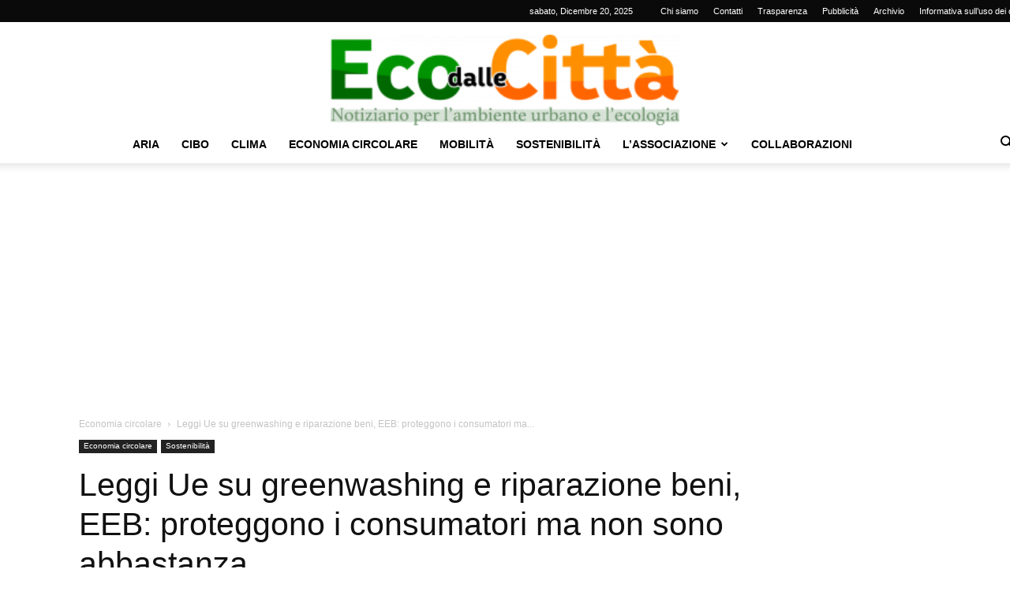

--- FILE ---
content_type: text/html; charset=UTF-8
request_url: https://www.ecodallecitta.it/leggi-ue-su-greenwashing-e-riparazione-beni-il-pensiero-di-eeb/
body_size: 30966
content:
<!doctype html >
<!--[if IE 8]>    <html class="ie8" lang="en"> <![endif]-->
<!--[if IE 9]>    <html class="ie9" lang="en"> <![endif]-->
<!--[if gt IE 8]><!--> <html lang="it-IT"> <!--<![endif]-->
<head>
    <title>Leggi Ue su greenwashing e riparazione beni, il pensiero di EEB</title>
    <meta charset="UTF-8" />
    <meta name="viewport" content="width=device-width, initial-scale=1.0">
    <link rel="pingback" href="https://www.ecodallecitta.it/xmlrpc.php" />
    <meta name='robots' content='index, follow, max-image-preview:large, max-snippet:-1, max-video-preview:-1' />

	<!-- This site is optimized with the Yoast SEO plugin v26.6 - https://yoast.com/wordpress/plugins/seo/ -->
	<meta name="description" content="Leggi Ue su greenwashing e riparazione beni, il commento di EEB: &quot;proteggono i consumatori ma non sono abbastanza&quot;" />
	<link rel="canonical" href="https://www.ecodallecitta.it/leggi-ue-su-greenwashing-e-riparazione-beni-il-pensiero-di-eeb/" />
	<meta property="og:locale" content="it_IT" />
	<meta property="og:type" content="article" />
	<meta property="og:title" content="Leggi Ue su greenwashing e riparazione beni, il pensiero di EEB" />
	<meta property="og:description" content="Leggi Ue su greenwashing e riparazione beni, il commento di EEB: &quot;proteggono i consumatori ma non sono abbastanza&quot;" />
	<meta property="og:url" content="https://www.ecodallecitta.it/leggi-ue-su-greenwashing-e-riparazione-beni-il-pensiero-di-eeb/" />
	<meta property="og:site_name" content="Eco dalle Città" />
	<meta property="article:publisher" content="https://www.facebook.com/ecodallecitta" />
	<meta property="article:published_time" content="2023-03-23T14:25:58+00:00" />
	<meta property="article:modified_time" content="2023-03-23T14:51:51+00:00" />
	<meta property="og:image" content="https://www.ecodallecitta.it/wp-content/uploads/2023/03/ripaazioni.jpg" />
	<meta property="og:image:width" content="620" />
	<meta property="og:image:height" content="438" />
	<meta property="og:image:type" content="image/jpeg" />
	<meta name="author" content="Redazione" />
	<meta name="twitter:card" content="summary_large_image" />
	<meta name="twitter:creator" content="@ecodallecitta" />
	<meta name="twitter:site" content="@ecodallecitta" />
	<meta name="twitter:label1" content="Scritto da" />
	<meta name="twitter:data1" content="Redazione" />
	<meta name="twitter:label2" content="Tempo di lettura stimato" />
	<meta name="twitter:data2" content="3 minuti" />
	<script type="application/ld+json" class="yoast-schema-graph">{"@context":"https://schema.org","@graph":[{"@type":"Article","@id":"https://www.ecodallecitta.it/leggi-ue-su-greenwashing-e-riparazione-beni-il-pensiero-di-eeb/#article","isPartOf":{"@id":"https://www.ecodallecitta.it/leggi-ue-su-greenwashing-e-riparazione-beni-il-pensiero-di-eeb/"},"author":{"name":"Redazione","@id":"https://www.ecodallecitta.it/#/schema/person/6ec9abe515c623a218f3a01167ca3e58"},"headline":"Leggi Ue su greenwashing e riparazione beni, EEB: proteggono i consumatori ma non sono abbastanza","datePublished":"2023-03-23T14:25:58+00:00","dateModified":"2023-03-23T14:51:51+00:00","mainEntityOfPage":{"@id":"https://www.ecodallecitta.it/leggi-ue-su-greenwashing-e-riparazione-beni-il-pensiero-di-eeb/"},"wordCount":556,"publisher":{"@id":"https://www.ecodallecitta.it/#organization"},"image":{"@id":"https://www.ecodallecitta.it/leggi-ue-su-greenwashing-e-riparazione-beni-il-pensiero-di-eeb/#primaryimage"},"thumbnailUrl":"https://www.ecodallecitta.it/wp-content/uploads/2023/03/ripaazioni.jpg","articleSection":["Economia circolare","Sostenibilità"],"inLanguage":"it-IT"},{"@type":"WebPage","@id":"https://www.ecodallecitta.it/leggi-ue-su-greenwashing-e-riparazione-beni-il-pensiero-di-eeb/","url":"https://www.ecodallecitta.it/leggi-ue-su-greenwashing-e-riparazione-beni-il-pensiero-di-eeb/","name":"Leggi Ue su greenwashing e riparazione beni, il pensiero di EEB","isPartOf":{"@id":"https://www.ecodallecitta.it/#website"},"primaryImageOfPage":{"@id":"https://www.ecodallecitta.it/leggi-ue-su-greenwashing-e-riparazione-beni-il-pensiero-di-eeb/#primaryimage"},"image":{"@id":"https://www.ecodallecitta.it/leggi-ue-su-greenwashing-e-riparazione-beni-il-pensiero-di-eeb/#primaryimage"},"thumbnailUrl":"https://www.ecodallecitta.it/wp-content/uploads/2023/03/ripaazioni.jpg","datePublished":"2023-03-23T14:25:58+00:00","dateModified":"2023-03-23T14:51:51+00:00","description":"Leggi Ue su greenwashing e riparazione beni, il commento di EEB: \"proteggono i consumatori ma non sono abbastanza\"","breadcrumb":{"@id":"https://www.ecodallecitta.it/leggi-ue-su-greenwashing-e-riparazione-beni-il-pensiero-di-eeb/#breadcrumb"},"inLanguage":"it-IT","potentialAction":[{"@type":"ReadAction","target":["https://www.ecodallecitta.it/leggi-ue-su-greenwashing-e-riparazione-beni-il-pensiero-di-eeb/"]}]},{"@type":"ImageObject","inLanguage":"it-IT","@id":"https://www.ecodallecitta.it/leggi-ue-su-greenwashing-e-riparazione-beni-il-pensiero-di-eeb/#primaryimage","url":"https://www.ecodallecitta.it/wp-content/uploads/2023/03/ripaazioni.jpg","contentUrl":"https://www.ecodallecitta.it/wp-content/uploads/2023/03/ripaazioni.jpg","width":620,"height":438,"caption":"leggi Ue greenwashing riparazione EEB"},{"@type":"BreadcrumbList","@id":"https://www.ecodallecitta.it/leggi-ue-su-greenwashing-e-riparazione-beni-il-pensiero-di-eeb/#breadcrumb","itemListElement":[{"@type":"ListItem","position":1,"name":"Home","item":"https://www.ecodallecitta.it/"},{"@type":"ListItem","position":2,"name":"Leggi Ue su greenwashing e riparazione beni, EEB: proteggono i consumatori ma non sono abbastanza"}]},{"@type":"WebSite","@id":"https://www.ecodallecitta.it/#website","url":"https://www.ecodallecitta.it/","name":"Eco delle città","description":"ambiente urbano","publisher":{"@id":"https://www.ecodallecitta.it/#organization"},"potentialAction":[{"@type":"SearchAction","target":{"@type":"EntryPoint","urlTemplate":"https://www.ecodallecitta.it/?s={search_term_string}"},"query-input":{"@type":"PropertyValueSpecification","valueRequired":true,"valueName":"search_term_string"}}],"inLanguage":"it-IT"},{"@type":"Organization","@id":"https://www.ecodallecitta.it/#organization","name":"EcodalleCitta","url":"https://www.ecodallecitta.it/","logo":{"@type":"ImageObject","inLanguage":"it-IT","@id":"https://www.ecodallecitta.it/#/schema/logo/image/","url":"https://www.ecodallecitta.it/wp-content/uploads/2020/12/ecodallecitta.png","contentUrl":"https://www.ecodallecitta.it/wp-content/uploads/2020/12/ecodallecitta.png","width":1280,"height":333,"caption":"EcodalleCitta"},"image":{"@id":"https://www.ecodallecitta.it/#/schema/logo/image/"},"sameAs":["https://www.facebook.com/ecodallecitta","https://x.com/ecodallecitta","https://www.linkedin.com/company/eco-dalle-citt/","https://www.youtube.com/channel/UCkMnC1Ij8-0O0LAJBb7uimA"]},{"@type":"Person","@id":"https://www.ecodallecitta.it/#/schema/person/6ec9abe515c623a218f3a01167ca3e58","name":"Redazione","url":"https://www.ecodallecitta.it/author/redazione/"}]}</script>
	<!-- / Yoast SEO plugin. -->


<link rel='dns-prefetch' href='//cdn.iubenda.com' />
<link rel='dns-prefetch' href='//www.googletagmanager.com' />
<link rel='dns-prefetch' href='//pagead2.googlesyndication.com' />
<link rel="alternate" type="application/rss+xml" title="Eco dalle Città &raquo; Feed" href="https://www.ecodallecitta.it/feed/" />
<link rel="alternate" type="application/rss+xml" title="Eco dalle Città &raquo; Feed dei commenti" href="https://www.ecodallecitta.it/comments/feed/" />
<link rel="alternate" type="text/calendar" title="Eco dalle Città &raquo; iCal Feed" href="https://www.ecodallecitta.it/events/?ical=1" />
<link rel="alternate" title="oEmbed (JSON)" type="application/json+oembed" href="https://www.ecodallecitta.it/wp-json/oembed/1.0/embed?url=https%3A%2F%2Fwww.ecodallecitta.it%2Fleggi-ue-su-greenwashing-e-riparazione-beni-il-pensiero-di-eeb%2F" />
<link rel="alternate" title="oEmbed (XML)" type="text/xml+oembed" href="https://www.ecodallecitta.it/wp-json/oembed/1.0/embed?url=https%3A%2F%2Fwww.ecodallecitta.it%2Fleggi-ue-su-greenwashing-e-riparazione-beni-il-pensiero-di-eeb%2F&#038;format=xml" />
<style id='wp-img-auto-sizes-contain-inline-css' type='text/css'>
img:is([sizes=auto i],[sizes^="auto," i]){contain-intrinsic-size:3000px 1500px}
/*# sourceURL=wp-img-auto-sizes-contain-inline-css */
</style>
<style id='wp-emoji-styles-inline-css' type='text/css'>

	img.wp-smiley, img.emoji {
		display: inline !important;
		border: none !important;
		box-shadow: none !important;
		height: 1em !important;
		width: 1em !important;
		margin: 0 0.07em !important;
		vertical-align: -0.1em !important;
		background: none !important;
		padding: 0 !important;
	}
/*# sourceURL=wp-emoji-styles-inline-css */
</style>
<link rel='stylesheet' id='wp-block-library-css' href='https://www.ecodallecitta.it/wp-includes/css/dist/block-library/style.min.css?ver=6.9' type='text/css' media='all' />
<style id='wp-block-image-inline-css' type='text/css'>
.wp-block-image>a,.wp-block-image>figure>a{display:inline-block}.wp-block-image img{box-sizing:border-box;height:auto;max-width:100%;vertical-align:bottom}@media not (prefers-reduced-motion){.wp-block-image img.hide{visibility:hidden}.wp-block-image img.show{animation:show-content-image .4s}}.wp-block-image[style*=border-radius] img,.wp-block-image[style*=border-radius]>a{border-radius:inherit}.wp-block-image.has-custom-border img{box-sizing:border-box}.wp-block-image.aligncenter{text-align:center}.wp-block-image.alignfull>a,.wp-block-image.alignwide>a{width:100%}.wp-block-image.alignfull img,.wp-block-image.alignwide img{height:auto;width:100%}.wp-block-image .aligncenter,.wp-block-image .alignleft,.wp-block-image .alignright,.wp-block-image.aligncenter,.wp-block-image.alignleft,.wp-block-image.alignright{display:table}.wp-block-image .aligncenter>figcaption,.wp-block-image .alignleft>figcaption,.wp-block-image .alignright>figcaption,.wp-block-image.aligncenter>figcaption,.wp-block-image.alignleft>figcaption,.wp-block-image.alignright>figcaption{caption-side:bottom;display:table-caption}.wp-block-image .alignleft{float:left;margin:.5em 1em .5em 0}.wp-block-image .alignright{float:right;margin:.5em 0 .5em 1em}.wp-block-image .aligncenter{margin-left:auto;margin-right:auto}.wp-block-image :where(figcaption){margin-bottom:1em;margin-top:.5em}.wp-block-image.is-style-circle-mask img{border-radius:9999px}@supports ((-webkit-mask-image:none) or (mask-image:none)) or (-webkit-mask-image:none){.wp-block-image.is-style-circle-mask img{border-radius:0;-webkit-mask-image:url('data:image/svg+xml;utf8,<svg viewBox="0 0 100 100" xmlns="http://www.w3.org/2000/svg"><circle cx="50" cy="50" r="50"/></svg>');mask-image:url('data:image/svg+xml;utf8,<svg viewBox="0 0 100 100" xmlns="http://www.w3.org/2000/svg"><circle cx="50" cy="50" r="50"/></svg>');mask-mode:alpha;-webkit-mask-position:center;mask-position:center;-webkit-mask-repeat:no-repeat;mask-repeat:no-repeat;-webkit-mask-size:contain;mask-size:contain}}:root :where(.wp-block-image.is-style-rounded img,.wp-block-image .is-style-rounded img){border-radius:9999px}.wp-block-image figure{margin:0}.wp-lightbox-container{display:flex;flex-direction:column;position:relative}.wp-lightbox-container img{cursor:zoom-in}.wp-lightbox-container img:hover+button{opacity:1}.wp-lightbox-container button{align-items:center;backdrop-filter:blur(16px) saturate(180%);background-color:#5a5a5a40;border:none;border-radius:4px;cursor:zoom-in;display:flex;height:20px;justify-content:center;opacity:0;padding:0;position:absolute;right:16px;text-align:center;top:16px;width:20px;z-index:100}@media not (prefers-reduced-motion){.wp-lightbox-container button{transition:opacity .2s ease}}.wp-lightbox-container button:focus-visible{outline:3px auto #5a5a5a40;outline:3px auto -webkit-focus-ring-color;outline-offset:3px}.wp-lightbox-container button:hover{cursor:pointer;opacity:1}.wp-lightbox-container button:focus{opacity:1}.wp-lightbox-container button:focus,.wp-lightbox-container button:hover,.wp-lightbox-container button:not(:hover):not(:active):not(.has-background){background-color:#5a5a5a40;border:none}.wp-lightbox-overlay{box-sizing:border-box;cursor:zoom-out;height:100vh;left:0;overflow:hidden;position:fixed;top:0;visibility:hidden;width:100%;z-index:100000}.wp-lightbox-overlay .close-button{align-items:center;cursor:pointer;display:flex;justify-content:center;min-height:40px;min-width:40px;padding:0;position:absolute;right:calc(env(safe-area-inset-right) + 16px);top:calc(env(safe-area-inset-top) + 16px);z-index:5000000}.wp-lightbox-overlay .close-button:focus,.wp-lightbox-overlay .close-button:hover,.wp-lightbox-overlay .close-button:not(:hover):not(:active):not(.has-background){background:none;border:none}.wp-lightbox-overlay .lightbox-image-container{height:var(--wp--lightbox-container-height);left:50%;overflow:hidden;position:absolute;top:50%;transform:translate(-50%,-50%);transform-origin:top left;width:var(--wp--lightbox-container-width);z-index:9999999999}.wp-lightbox-overlay .wp-block-image{align-items:center;box-sizing:border-box;display:flex;height:100%;justify-content:center;margin:0;position:relative;transform-origin:0 0;width:100%;z-index:3000000}.wp-lightbox-overlay .wp-block-image img{height:var(--wp--lightbox-image-height);min-height:var(--wp--lightbox-image-height);min-width:var(--wp--lightbox-image-width);width:var(--wp--lightbox-image-width)}.wp-lightbox-overlay .wp-block-image figcaption{display:none}.wp-lightbox-overlay button{background:none;border:none}.wp-lightbox-overlay .scrim{background-color:#fff;height:100%;opacity:.9;position:absolute;width:100%;z-index:2000000}.wp-lightbox-overlay.active{visibility:visible}@media not (prefers-reduced-motion){.wp-lightbox-overlay.active{animation:turn-on-visibility .25s both}.wp-lightbox-overlay.active img{animation:turn-on-visibility .35s both}.wp-lightbox-overlay.show-closing-animation:not(.active){animation:turn-off-visibility .35s both}.wp-lightbox-overlay.show-closing-animation:not(.active) img{animation:turn-off-visibility .25s both}.wp-lightbox-overlay.zoom.active{animation:none;opacity:1;visibility:visible}.wp-lightbox-overlay.zoom.active .lightbox-image-container{animation:lightbox-zoom-in .4s}.wp-lightbox-overlay.zoom.active .lightbox-image-container img{animation:none}.wp-lightbox-overlay.zoom.active .scrim{animation:turn-on-visibility .4s forwards}.wp-lightbox-overlay.zoom.show-closing-animation:not(.active){animation:none}.wp-lightbox-overlay.zoom.show-closing-animation:not(.active) .lightbox-image-container{animation:lightbox-zoom-out .4s}.wp-lightbox-overlay.zoom.show-closing-animation:not(.active) .lightbox-image-container img{animation:none}.wp-lightbox-overlay.zoom.show-closing-animation:not(.active) .scrim{animation:turn-off-visibility .4s forwards}}@keyframes show-content-image{0%{visibility:hidden}99%{visibility:hidden}to{visibility:visible}}@keyframes turn-on-visibility{0%{opacity:0}to{opacity:1}}@keyframes turn-off-visibility{0%{opacity:1;visibility:visible}99%{opacity:0;visibility:visible}to{opacity:0;visibility:hidden}}@keyframes lightbox-zoom-in{0%{transform:translate(calc((-100vw + var(--wp--lightbox-scrollbar-width))/2 + var(--wp--lightbox-initial-left-position)),calc(-50vh + var(--wp--lightbox-initial-top-position))) scale(var(--wp--lightbox-scale))}to{transform:translate(-50%,-50%) scale(1)}}@keyframes lightbox-zoom-out{0%{transform:translate(-50%,-50%) scale(1);visibility:visible}99%{visibility:visible}to{transform:translate(calc((-100vw + var(--wp--lightbox-scrollbar-width))/2 + var(--wp--lightbox-initial-left-position)),calc(-50vh + var(--wp--lightbox-initial-top-position))) scale(var(--wp--lightbox-scale));visibility:hidden}}
/*# sourceURL=https://www.ecodallecitta.it/wp-includes/blocks/image/style.min.css */
</style>
<style id='wp-block-paragraph-inline-css' type='text/css'>
.is-small-text{font-size:.875em}.is-regular-text{font-size:1em}.is-large-text{font-size:2.25em}.is-larger-text{font-size:3em}.has-drop-cap:not(:focus):first-letter{float:left;font-size:8.4em;font-style:normal;font-weight:100;line-height:.68;margin:.05em .1em 0 0;text-transform:uppercase}body.rtl .has-drop-cap:not(:focus):first-letter{float:none;margin-left:.1em}p.has-drop-cap.has-background{overflow:hidden}:root :where(p.has-background){padding:1.25em 2.375em}:where(p.has-text-color:not(.has-link-color)) a{color:inherit}p.has-text-align-left[style*="writing-mode:vertical-lr"],p.has-text-align-right[style*="writing-mode:vertical-rl"]{rotate:180deg}
/*# sourceURL=https://www.ecodallecitta.it/wp-includes/blocks/paragraph/style.min.css */
</style>
<style id='global-styles-inline-css' type='text/css'>
:root{--wp--preset--aspect-ratio--square: 1;--wp--preset--aspect-ratio--4-3: 4/3;--wp--preset--aspect-ratio--3-4: 3/4;--wp--preset--aspect-ratio--3-2: 3/2;--wp--preset--aspect-ratio--2-3: 2/3;--wp--preset--aspect-ratio--16-9: 16/9;--wp--preset--aspect-ratio--9-16: 9/16;--wp--preset--color--black: #000000;--wp--preset--color--cyan-bluish-gray: #abb8c3;--wp--preset--color--white: #ffffff;--wp--preset--color--pale-pink: #f78da7;--wp--preset--color--vivid-red: #cf2e2e;--wp--preset--color--luminous-vivid-orange: #ff6900;--wp--preset--color--luminous-vivid-amber: #fcb900;--wp--preset--color--light-green-cyan: #7bdcb5;--wp--preset--color--vivid-green-cyan: #00d084;--wp--preset--color--pale-cyan-blue: #8ed1fc;--wp--preset--color--vivid-cyan-blue: #0693e3;--wp--preset--color--vivid-purple: #9b51e0;--wp--preset--gradient--vivid-cyan-blue-to-vivid-purple: linear-gradient(135deg,rgb(6,147,227) 0%,rgb(155,81,224) 100%);--wp--preset--gradient--light-green-cyan-to-vivid-green-cyan: linear-gradient(135deg,rgb(122,220,180) 0%,rgb(0,208,130) 100%);--wp--preset--gradient--luminous-vivid-amber-to-luminous-vivid-orange: linear-gradient(135deg,rgb(252,185,0) 0%,rgb(255,105,0) 100%);--wp--preset--gradient--luminous-vivid-orange-to-vivid-red: linear-gradient(135deg,rgb(255,105,0) 0%,rgb(207,46,46) 100%);--wp--preset--gradient--very-light-gray-to-cyan-bluish-gray: linear-gradient(135deg,rgb(238,238,238) 0%,rgb(169,184,195) 100%);--wp--preset--gradient--cool-to-warm-spectrum: linear-gradient(135deg,rgb(74,234,220) 0%,rgb(151,120,209) 20%,rgb(207,42,186) 40%,rgb(238,44,130) 60%,rgb(251,105,98) 80%,rgb(254,248,76) 100%);--wp--preset--gradient--blush-light-purple: linear-gradient(135deg,rgb(255,206,236) 0%,rgb(152,150,240) 100%);--wp--preset--gradient--blush-bordeaux: linear-gradient(135deg,rgb(254,205,165) 0%,rgb(254,45,45) 50%,rgb(107,0,62) 100%);--wp--preset--gradient--luminous-dusk: linear-gradient(135deg,rgb(255,203,112) 0%,rgb(199,81,192) 50%,rgb(65,88,208) 100%);--wp--preset--gradient--pale-ocean: linear-gradient(135deg,rgb(255,245,203) 0%,rgb(182,227,212) 50%,rgb(51,167,181) 100%);--wp--preset--gradient--electric-grass: linear-gradient(135deg,rgb(202,248,128) 0%,rgb(113,206,126) 100%);--wp--preset--gradient--midnight: linear-gradient(135deg,rgb(2,3,129) 0%,rgb(40,116,252) 100%);--wp--preset--font-size--small: 11px;--wp--preset--font-size--medium: 20px;--wp--preset--font-size--large: 32px;--wp--preset--font-size--x-large: 42px;--wp--preset--font-size--regular: 15px;--wp--preset--font-size--larger: 50px;--wp--preset--spacing--20: 0.44rem;--wp--preset--spacing--30: 0.67rem;--wp--preset--spacing--40: 1rem;--wp--preset--spacing--50: 1.5rem;--wp--preset--spacing--60: 2.25rem;--wp--preset--spacing--70: 3.38rem;--wp--preset--spacing--80: 5.06rem;--wp--preset--shadow--natural: 6px 6px 9px rgba(0, 0, 0, 0.2);--wp--preset--shadow--deep: 12px 12px 50px rgba(0, 0, 0, 0.4);--wp--preset--shadow--sharp: 6px 6px 0px rgba(0, 0, 0, 0.2);--wp--preset--shadow--outlined: 6px 6px 0px -3px rgb(255, 255, 255), 6px 6px rgb(0, 0, 0);--wp--preset--shadow--crisp: 6px 6px 0px rgb(0, 0, 0);}:where(.is-layout-flex){gap: 0.5em;}:where(.is-layout-grid){gap: 0.5em;}body .is-layout-flex{display: flex;}.is-layout-flex{flex-wrap: wrap;align-items: center;}.is-layout-flex > :is(*, div){margin: 0;}body .is-layout-grid{display: grid;}.is-layout-grid > :is(*, div){margin: 0;}:where(.wp-block-columns.is-layout-flex){gap: 2em;}:where(.wp-block-columns.is-layout-grid){gap: 2em;}:where(.wp-block-post-template.is-layout-flex){gap: 1.25em;}:where(.wp-block-post-template.is-layout-grid){gap: 1.25em;}.has-black-color{color: var(--wp--preset--color--black) !important;}.has-cyan-bluish-gray-color{color: var(--wp--preset--color--cyan-bluish-gray) !important;}.has-white-color{color: var(--wp--preset--color--white) !important;}.has-pale-pink-color{color: var(--wp--preset--color--pale-pink) !important;}.has-vivid-red-color{color: var(--wp--preset--color--vivid-red) !important;}.has-luminous-vivid-orange-color{color: var(--wp--preset--color--luminous-vivid-orange) !important;}.has-luminous-vivid-amber-color{color: var(--wp--preset--color--luminous-vivid-amber) !important;}.has-light-green-cyan-color{color: var(--wp--preset--color--light-green-cyan) !important;}.has-vivid-green-cyan-color{color: var(--wp--preset--color--vivid-green-cyan) !important;}.has-pale-cyan-blue-color{color: var(--wp--preset--color--pale-cyan-blue) !important;}.has-vivid-cyan-blue-color{color: var(--wp--preset--color--vivid-cyan-blue) !important;}.has-vivid-purple-color{color: var(--wp--preset--color--vivid-purple) !important;}.has-black-background-color{background-color: var(--wp--preset--color--black) !important;}.has-cyan-bluish-gray-background-color{background-color: var(--wp--preset--color--cyan-bluish-gray) !important;}.has-white-background-color{background-color: var(--wp--preset--color--white) !important;}.has-pale-pink-background-color{background-color: var(--wp--preset--color--pale-pink) !important;}.has-vivid-red-background-color{background-color: var(--wp--preset--color--vivid-red) !important;}.has-luminous-vivid-orange-background-color{background-color: var(--wp--preset--color--luminous-vivid-orange) !important;}.has-luminous-vivid-amber-background-color{background-color: var(--wp--preset--color--luminous-vivid-amber) !important;}.has-light-green-cyan-background-color{background-color: var(--wp--preset--color--light-green-cyan) !important;}.has-vivid-green-cyan-background-color{background-color: var(--wp--preset--color--vivid-green-cyan) !important;}.has-pale-cyan-blue-background-color{background-color: var(--wp--preset--color--pale-cyan-blue) !important;}.has-vivid-cyan-blue-background-color{background-color: var(--wp--preset--color--vivid-cyan-blue) !important;}.has-vivid-purple-background-color{background-color: var(--wp--preset--color--vivid-purple) !important;}.has-black-border-color{border-color: var(--wp--preset--color--black) !important;}.has-cyan-bluish-gray-border-color{border-color: var(--wp--preset--color--cyan-bluish-gray) !important;}.has-white-border-color{border-color: var(--wp--preset--color--white) !important;}.has-pale-pink-border-color{border-color: var(--wp--preset--color--pale-pink) !important;}.has-vivid-red-border-color{border-color: var(--wp--preset--color--vivid-red) !important;}.has-luminous-vivid-orange-border-color{border-color: var(--wp--preset--color--luminous-vivid-orange) !important;}.has-luminous-vivid-amber-border-color{border-color: var(--wp--preset--color--luminous-vivid-amber) !important;}.has-light-green-cyan-border-color{border-color: var(--wp--preset--color--light-green-cyan) !important;}.has-vivid-green-cyan-border-color{border-color: var(--wp--preset--color--vivid-green-cyan) !important;}.has-pale-cyan-blue-border-color{border-color: var(--wp--preset--color--pale-cyan-blue) !important;}.has-vivid-cyan-blue-border-color{border-color: var(--wp--preset--color--vivid-cyan-blue) !important;}.has-vivid-purple-border-color{border-color: var(--wp--preset--color--vivid-purple) !important;}.has-vivid-cyan-blue-to-vivid-purple-gradient-background{background: var(--wp--preset--gradient--vivid-cyan-blue-to-vivid-purple) !important;}.has-light-green-cyan-to-vivid-green-cyan-gradient-background{background: var(--wp--preset--gradient--light-green-cyan-to-vivid-green-cyan) !important;}.has-luminous-vivid-amber-to-luminous-vivid-orange-gradient-background{background: var(--wp--preset--gradient--luminous-vivid-amber-to-luminous-vivid-orange) !important;}.has-luminous-vivid-orange-to-vivid-red-gradient-background{background: var(--wp--preset--gradient--luminous-vivid-orange-to-vivid-red) !important;}.has-very-light-gray-to-cyan-bluish-gray-gradient-background{background: var(--wp--preset--gradient--very-light-gray-to-cyan-bluish-gray) !important;}.has-cool-to-warm-spectrum-gradient-background{background: var(--wp--preset--gradient--cool-to-warm-spectrum) !important;}.has-blush-light-purple-gradient-background{background: var(--wp--preset--gradient--blush-light-purple) !important;}.has-blush-bordeaux-gradient-background{background: var(--wp--preset--gradient--blush-bordeaux) !important;}.has-luminous-dusk-gradient-background{background: var(--wp--preset--gradient--luminous-dusk) !important;}.has-pale-ocean-gradient-background{background: var(--wp--preset--gradient--pale-ocean) !important;}.has-electric-grass-gradient-background{background: var(--wp--preset--gradient--electric-grass) !important;}.has-midnight-gradient-background{background: var(--wp--preset--gradient--midnight) !important;}.has-small-font-size{font-size: var(--wp--preset--font-size--small) !important;}.has-medium-font-size{font-size: var(--wp--preset--font-size--medium) !important;}.has-large-font-size{font-size: var(--wp--preset--font-size--large) !important;}.has-x-large-font-size{font-size: var(--wp--preset--font-size--x-large) !important;}
/*# sourceURL=global-styles-inline-css */
</style>

<style id='classic-theme-styles-inline-css' type='text/css'>
/*! This file is auto-generated */
.wp-block-button__link{color:#fff;background-color:#32373c;border-radius:9999px;box-shadow:none;text-decoration:none;padding:calc(.667em + 2px) calc(1.333em + 2px);font-size:1.125em}.wp-block-file__button{background:#32373c;color:#fff;text-decoration:none}
/*# sourceURL=/wp-includes/css/classic-themes.min.css */
</style>
<link rel='stylesheet' id='td-plugin-newsletter-css' href='https://www.ecodallecitta.it/wp-content/plugins/td-newsletter/style.css?ver=12.7.3' type='text/css' media='all' />
<link rel='stylesheet' id='td-plugin-multi-purpose-css' href='https://www.ecodallecitta.it/wp-content/plugins/td-composer/td-multi-purpose/style.css?ver=7cd248d7ca13c255207c3f8b916c3f00' type='text/css' media='all' />
<link rel='stylesheet' id='newsletter-css' href='https://www.ecodallecitta.it/wp-content/plugins/newsletter/style.css?ver=9.1.0' type='text/css' media='all' />
<link rel='stylesheet' id='td-theme-css' href='https://www.ecodallecitta.it/wp-content/themes/Newspaper/style.css?ver=12.7.3' type='text/css' media='all' />
<style id='td-theme-inline-css' type='text/css'>@media (max-width:767px){.td-header-desktop-wrap{display:none}}@media (min-width:767px){.td-header-mobile-wrap{display:none}}</style>
<link rel='stylesheet' id='td-theme-child-css' href='https://www.ecodallecitta.it/wp-content/themes/Newspaper-child/style.css?ver=12.7.3c' type='text/css' media='all' />
<link rel='stylesheet' id='js_composer_front-css' href='https://www.ecodallecitta.it/wp-content/plugins/js_composer/assets/css/js_composer.min.css?ver=6.10.0' type='text/css' media='all' />
<link rel='stylesheet' id='td-legacy-framework-front-style-css' href='https://www.ecodallecitta.it/wp-content/plugins/td-composer/legacy/Newspaper/assets/css/td_legacy_main.css?ver=7cd248d7ca13c255207c3f8b916c3f00' type='text/css' media='all' />
<link rel='stylesheet' id='td-standard-pack-framework-front-style-css' href='https://www.ecodallecitta.it/wp-content/plugins/td-standard-pack/Newspaper/assets/css/td_standard_pack_main.css?ver=c12e6da63ed2f212e87e44e5e9b9a302' type='text/css' media='all' />
<link rel='stylesheet' id='td-theme-demo-style-css' href='https://www.ecodallecitta.it/wp-content/plugins/td-composer/legacy/Newspaper/includes/demos/magazine/demo_style.css?ver=12.7.3' type='text/css' media='all' />
<link rel='stylesheet' id='tdb_style_cloud_templates_front-css' href='https://www.ecodallecitta.it/wp-content/plugins/td-cloud-library/assets/css/tdb_main.css?ver=6127d3b6131f900b2e62bb855b13dc3b' type='text/css' media='all' />

<script  type="text/javascript" class=" _iub_cs_skip" type="text/javascript" id="iubenda-head-inline-scripts-0">
/* <![CDATA[ */

var _iub = _iub || [];
_iub.csConfiguration = {"consentOnContinuedBrowsing":false,"whitelabel":false,"lang":"it","siteId":2137861,"cookiePolicyId":74571958, "banner":{ "acceptButtonDisplay":true,"customizeButtonDisplay":true,"acceptButtonColor":"#0073CE","acceptButtonCaptionColor":"white","customizeButtonColor":"#DADADA","customizeButtonCaptionColor":"#4D4D4D","rejectButtonColor":"#0073CE","rejectButtonCaptionColor":"white","position":"float-top-center","textColor":"black","backgroundColor":"white" }};

//# sourceURL=iubenda-head-inline-scripts-0
/* ]]> */
</script>
<script  type="text/javascript" charset="UTF-8" async="" class=" _iub_cs_skip" type="text/javascript" src="//cdn.iubenda.com/cs/iubenda_cs.js?ver=3.12.5" id="iubenda-head-scripts-0-js"></script>
<script type="text/javascript" src="https://www.ecodallecitta.it/wp-includes/js/jquery/jquery.min.js?ver=3.7.1" id="jquery-core-js"></script>
<script type="text/javascript" src="https://www.ecodallecitta.it/wp-includes/js/jquery/jquery-migrate.min.js?ver=3.4.1" id="jquery-migrate-js"></script>

<!-- Snippet del tag Google (gtag.js) aggiunto da Site Kit -->
<!-- Snippet Google Analytics aggiunto da Site Kit -->
<script type="text/javascript" src="https://www.googletagmanager.com/gtag/js?id=G-D8M7FNWE78" id="google_gtagjs-js" async></script>
<script type="text/javascript" id="google_gtagjs-js-after">
/* <![CDATA[ */
window.dataLayer = window.dataLayer || [];function gtag(){dataLayer.push(arguments);}
gtag("set","linker",{"domains":["www.ecodallecitta.it"]});
gtag("js", new Date());
gtag("set", "developer_id.dZTNiMT", true);
gtag("config", "G-D8M7FNWE78", {"googlesitekit_post_date":"20230323"});
//# sourceURL=google_gtagjs-js-after
/* ]]> */
</script>
<link rel="https://api.w.org/" href="https://www.ecodallecitta.it/wp-json/" /><link rel="alternate" title="JSON" type="application/json" href="https://www.ecodallecitta.it/wp-json/wp/v2/posts/23988" /><link rel="EditURI" type="application/rsd+xml" title="RSD" href="https://www.ecodallecitta.it/xmlrpc.php?rsd" />
<meta name="generator" content="WordPress 6.9" />
<link rel='shortlink' href='https://www.ecodallecitta.it/?p=23988' />
<meta name="generator" content="Site Kit by Google 1.168.0" /><meta name="tec-api-version" content="v1"><meta name="tec-api-origin" content="https://www.ecodallecitta.it"><link rel="alternate" href="https://www.ecodallecitta.it/wp-json/tribe/events/v1/" />        <script>
          console.log("wtf");
        </script>
        <script>
        window.tdb_global_vars = {"wpRestUrl":"https:\/\/www.ecodallecitta.it\/wp-json\/","permalinkStructure":"\/%postname%\/"};
        window.tdb_p_autoload_vars = {"isAjax":false,"isAdminBarShowing":false,"autoloadStatus":"off","origPostEditUrl":null};
    </script>
    
    <style id="tdb-global-colors">:root{--tt-accent-color:#E4A41E;--tt-hover:#504BDC;--tt-gray-dark:#777777;--tt-extra-color:#f4f4f4;--tt-primary-color:#000000}</style>

    
	            <style id="tdb-global-fonts">
                
:root{--tt-secondary:Merriweather;--tt-extra:Red Hat Display;--tt-primary-font:Epilogue;}
            </style>
            
<!-- Meta tag Google AdSense aggiunti da Site Kit -->
<meta name="google-adsense-platform-account" content="ca-host-pub-2644536267352236">
<meta name="google-adsense-platform-domain" content="sitekit.withgoogle.com">
<!-- Fine dei meta tag Google AdSense aggiunti da Site Kit -->
<meta name="generator" content="Powered by WPBakery Page Builder - drag and drop page builder for WordPress."/>

<!-- Snippet Google AdSense aggiunto da Site Kit -->
<script type="text/javascript" async="async" src="https://pagead2.googlesyndication.com/pagead/js/adsbygoogle.js?client=ca-pub-5884157945834411&amp;host=ca-host-pub-2644536267352236" crossorigin="anonymous"></script>

<!-- Termina lo snippet Google AdSense aggiunto da Site Kit -->

<!-- JS generated by theme -->

<script type="text/javascript" id="td-generated-header-js">
    
    

	    var tdBlocksArray = []; //here we store all the items for the current page

	    // td_block class - each ajax block uses a object of this class for requests
	    function tdBlock() {
		    this.id = '';
		    this.block_type = 1; //block type id (1-234 etc)
		    this.atts = '';
		    this.td_column_number = '';
		    this.td_current_page = 1; //
		    this.post_count = 0; //from wp
		    this.found_posts = 0; //from wp
		    this.max_num_pages = 0; //from wp
		    this.td_filter_value = ''; //current live filter value
		    this.is_ajax_running = false;
		    this.td_user_action = ''; // load more or infinite loader (used by the animation)
		    this.header_color = '';
		    this.ajax_pagination_infinite_stop = ''; //show load more at page x
	    }

        // td_js_generator - mini detector
        ( function () {
            var htmlTag = document.getElementsByTagName("html")[0];

	        if ( navigator.userAgent.indexOf("MSIE 10.0") > -1 ) {
                htmlTag.className += ' ie10';
            }

            if ( !!navigator.userAgent.match(/Trident.*rv\:11\./) ) {
                htmlTag.className += ' ie11';
            }

	        if ( navigator.userAgent.indexOf("Edge") > -1 ) {
                htmlTag.className += ' ieEdge';
            }

            if ( /(iPad|iPhone|iPod)/g.test(navigator.userAgent) ) {
                htmlTag.className += ' td-md-is-ios';
            }

            var user_agent = navigator.userAgent.toLowerCase();
            if ( user_agent.indexOf("android") > -1 ) {
                htmlTag.className += ' td-md-is-android';
            }

            if ( -1 !== navigator.userAgent.indexOf('Mac OS X')  ) {
                htmlTag.className += ' td-md-is-os-x';
            }

            if ( /chrom(e|ium)/.test(navigator.userAgent.toLowerCase()) ) {
               htmlTag.className += ' td-md-is-chrome';
            }

            if ( -1 !== navigator.userAgent.indexOf('Firefox') ) {
                htmlTag.className += ' td-md-is-firefox';
            }

            if ( -1 !== navigator.userAgent.indexOf('Safari') && -1 === navigator.userAgent.indexOf('Chrome') ) {
                htmlTag.className += ' td-md-is-safari';
            }

            if( -1 !== navigator.userAgent.indexOf('IEMobile') ){
                htmlTag.className += ' td-md-is-iemobile';
            }

        })();

        var tdLocalCache = {};

        ( function () {
            "use strict";

            tdLocalCache = {
                data: {},
                remove: function (resource_id) {
                    delete tdLocalCache.data[resource_id];
                },
                exist: function (resource_id) {
                    return tdLocalCache.data.hasOwnProperty(resource_id) && tdLocalCache.data[resource_id] !== null;
                },
                get: function (resource_id) {
                    return tdLocalCache.data[resource_id];
                },
                set: function (resource_id, cachedData) {
                    tdLocalCache.remove(resource_id);
                    tdLocalCache.data[resource_id] = cachedData;
                }
            };
        })();

    
    
var td_viewport_interval_list=[{"limitBottom":767,"sidebarWidth":228},{"limitBottom":1018,"sidebarWidth":300},{"limitBottom":1140,"sidebarWidth":324}];
var td_animation_stack_effect="type0";
var tds_animation_stack=true;
var td_animation_stack_specific_selectors=".entry-thumb, img, .td-lazy-img";
var td_animation_stack_general_selectors=".td-animation-stack img, .td-animation-stack .entry-thumb, .post img, .td-animation-stack .td-lazy-img";
var tdc_is_installed="yes";
var tdc_domain_active=false;
var td_ajax_url="https:\/\/www.ecodallecitta.it\/wp-admin\/admin-ajax.php?td_theme_name=Newspaper&v=12.7.3";
var td_get_template_directory_uri="https:\/\/www.ecodallecitta.it\/wp-content\/plugins\/td-composer\/legacy\/common";
var tds_snap_menu="snap";
var tds_logo_on_sticky="show_header_logo";
var tds_header_style="10";
var td_please_wait="Aspetta....";
var td_email_user_pass_incorrect="Utente o password sbagliati!";
var td_email_user_incorrect="Email o utente sbagliati!";
var td_email_incorrect="Email sbagliata!";
var td_user_incorrect="Username incorrect!";
var td_email_user_empty="Email or username empty!";
var td_pass_empty="Pass empty!";
var td_pass_pattern_incorrect="Invalid Pass Pattern!";
var td_retype_pass_incorrect="Retyped Pass incorrect!";
var tds_more_articles_on_post_enable="";
var tds_more_articles_on_post_time_to_wait="";
var tds_more_articles_on_post_pages_distance_from_top=0;
var tds_captcha="";
var tds_theme_color_site_wide="#4db2ec";
var tds_smart_sidebar="";
var tdThemeName="Newspaper";
var tdThemeNameWl="Newspaper";
var td_magnific_popup_translation_tPrev="Precedente";
var td_magnific_popup_translation_tNext="Successivo";
var td_magnific_popup_translation_tCounter="%curr% di %total%";
var td_magnific_popup_translation_ajax_tError="Impossibile caricare il contenuto di %url%";
var td_magnific_popup_translation_image_tError="Impossibile caricare l'immagine #%curr%";
var tdBlockNonce="32d37e2109";
var tdMobileMenu="enabled";
var tdMobileSearch="enabled";
var tdDateNamesI18n={"month_names":["Gennaio","Febbraio","Marzo","Aprile","Maggio","Giugno","Luglio","Agosto","Settembre","Ottobre","Novembre","Dicembre"],"month_names_short":["Gen","Feb","Mar","Apr","Mag","Giu","Lug","Ago","Set","Ott","Nov","Dic"],"day_names":["domenica","luned\u00ec","marted\u00ec","mercoled\u00ec","gioved\u00ec","venerd\u00ec","sabato"],"day_names_short":["Dom","Lun","Mar","Mer","Gio","Ven","Sab"]};
var tdb_modal_confirm="Save";
var tdb_modal_cancel="Cancel";
var tdb_modal_confirm_alt="Yes";
var tdb_modal_cancel_alt="No";
var td_deploy_mode="deploy";
var td_ad_background_click_link="";
var td_ad_background_click_target="";
</script>


<!-- Header style compiled by theme -->

<style>.td-header-wrap .td-header-top-menu-full,.td-header-wrap .top-header-menu .sub-menu,.tdm-header-style-1.td-header-wrap .td-header-top-menu-full,.tdm-header-style-1.td-header-wrap .top-header-menu .sub-menu,.tdm-header-style-2.td-header-wrap .td-header-top-menu-full,.tdm-header-style-2.td-header-wrap .top-header-menu .sub-menu,.tdm-header-style-3.td-header-wrap .td-header-top-menu-full,.tdm-header-style-3.td-header-wrap .top-header-menu .sub-menu{background-color:#0a0a0a}.td-header-style-8 .td-header-top-menu-full{background-color:transparent}.td-header-style-8 .td-header-top-menu-full .td-header-top-menu{background-color:#0a0a0a;padding-left:15px;padding-right:15px}.td-header-wrap .td-header-top-menu-full .td-header-top-menu,.td-header-wrap .td-header-top-menu-full{border-bottom:none}.td-header-top-menu,.td-header-top-menu a,.td-header-wrap .td-header-top-menu-full .td-header-top-menu,.td-header-wrap .td-header-top-menu-full a,.td-header-style-8 .td-header-top-menu,.td-header-style-8 .td-header-top-menu a,.td-header-top-menu .td-drop-down-search .entry-title a{color:#ffffff}.td-theme-wrap .sf-menu .td-normal-menu .td-menu-item>a:hover,.td-theme-wrap .sf-menu .td-normal-menu .sfHover>a,.td-theme-wrap .sf-menu .td-normal-menu .current-menu-ancestor>a,.td-theme-wrap .sf-menu .td-normal-menu .current-category-ancestor>a,.td-theme-wrap .sf-menu .td-normal-menu .current-menu-item>a{color:#edc09e}.td-header-bg:before{opacity:1}.td-header-wrap .td-header-top-menu-full,.td-header-wrap .top-header-menu .sub-menu,.tdm-header-style-1.td-header-wrap .td-header-top-menu-full,.tdm-header-style-1.td-header-wrap .top-header-menu .sub-menu,.tdm-header-style-2.td-header-wrap .td-header-top-menu-full,.tdm-header-style-2.td-header-wrap .top-header-menu .sub-menu,.tdm-header-style-3.td-header-wrap .td-header-top-menu-full,.tdm-header-style-3.td-header-wrap .top-header-menu .sub-menu{background-color:#0a0a0a}.td-header-style-8 .td-header-top-menu-full{background-color:transparent}.td-header-style-8 .td-header-top-menu-full .td-header-top-menu{background-color:#0a0a0a;padding-left:15px;padding-right:15px}.td-header-wrap .td-header-top-menu-full .td-header-top-menu,.td-header-wrap .td-header-top-menu-full{border-bottom:none}.td-header-top-menu,.td-header-top-menu a,.td-header-wrap .td-header-top-menu-full .td-header-top-menu,.td-header-wrap .td-header-top-menu-full a,.td-header-style-8 .td-header-top-menu,.td-header-style-8 .td-header-top-menu a,.td-header-top-menu .td-drop-down-search .entry-title a{color:#ffffff}.td-theme-wrap .sf-menu .td-normal-menu .td-menu-item>a:hover,.td-theme-wrap .sf-menu .td-normal-menu .sfHover>a,.td-theme-wrap .sf-menu .td-normal-menu .current-menu-ancestor>a,.td-theme-wrap .sf-menu .td-normal-menu .current-category-ancestor>a,.td-theme-wrap .sf-menu .td-normal-menu .current-menu-item>a{color:#edc09e}.td-header-bg:before{opacity:1}</style>




<script type="application/ld+json">
    {
        "@context": "https://schema.org",
        "@type": "BreadcrumbList",
        "itemListElement": [
            {
                "@type": "ListItem",
                "position": 1,
                "item": {
                    "@type": "WebSite",
                    "@id": "https://www.ecodallecitta.it/",
                    "name": "Home"
                }
            },
            {
                "@type": "ListItem",
                "position": 2,
                    "item": {
                    "@type": "WebPage",
                    "@id": "https://www.ecodallecitta.it/category/economia_circolare/",
                    "name": "Economia circolare"
                }
            }
            ,{
                "@type": "ListItem",
                "position": 3,
                    "item": {
                    "@type": "WebPage",
                    "@id": "https://www.ecodallecitta.it/leggi-ue-su-greenwashing-e-riparazione-beni-il-pensiero-di-eeb/",
                    "name": "Leggi Ue su greenwashing e riparazione beni, EEB: proteggono i consumatori ma..."                                
                }
            }    
        ]
    }
</script>
<link rel="icon" href="https://www.ecodallecitta.it/wp-content/uploads/2021/01/cropped-quadrato-logo-32x32.png" sizes="32x32" />
<link rel="icon" href="https://www.ecodallecitta.it/wp-content/uploads/2021/01/cropped-quadrato-logo-192x192.png" sizes="192x192" />
<link rel="apple-touch-icon" href="https://www.ecodallecitta.it/wp-content/uploads/2021/01/cropped-quadrato-logo-180x180.png" />
<meta name="msapplication-TileImage" content="https://www.ecodallecitta.it/wp-content/uploads/2021/01/cropped-quadrato-logo-270x270.png" />

<!-- Button style compiled by theme -->

<style></style>

<noscript><style> .wpb_animate_when_almost_visible { opacity: 1; }</style></noscript>	<style id="tdw-css-placeholder"></style></head>

<body class="wp-singular post-template-default single single-post postid-23988 single-format-standard wp-theme-Newspaper wp-child-theme-Newspaper-child td-standard-pack tribe-no-js leggi-ue-su-greenwashing-e-riparazione-beni-il-pensiero-di-eeb global-block-template-1 wpb-js-composer js-comp-ver-6.10.0 vc_responsive td-animation-stack-type0 td-full-layout" itemscope="itemscope" itemtype="https://schema.org/WebPage">

<div class="td-scroll-up" data-style="style1"><i class="td-icon-menu-up"></i></div>
    <div class="td-menu-background" style="visibility:hidden"></div>
<div id="td-mobile-nav" style="visibility:hidden">
    <div class="td-mobile-container">
        <!-- mobile menu top section -->
        <div class="td-menu-socials-wrap">
            <!-- socials -->
            <div class="td-menu-socials">
                
        <span class="td-social-icon-wrap">
            <a target="_blank" href="https://www.facebook.com/ecodallecitta" title="Facebook">
                <i class="td-icon-font td-icon-facebook"></i>
                <span style="display: none">Facebook</span>
            </a>
        </span>
        <span class="td-social-icon-wrap">
            <a target="_blank" href="https://www.linkedin.com/company/eco-dalle-citt%C3%A0/?viewAsMember=true" title="Linkedin">
                <i class="td-icon-font td-icon-linkedin"></i>
                <span style="display: none">Linkedin</span>
            </a>
        </span>
        <span class="td-social-icon-wrap">
            <a target="_blank" href="https://t.me/EcoDalleCitta" title="Telegram">
                <i class="td-icon-font td-icon-telegram"></i>
                <span style="display: none">Telegram</span>
            </a>
        </span>
        <span class="td-social-icon-wrap">
            <a target="_blank" href="https://x.com/Ecodallecitta" title="Twitter">
                <i class="td-icon-font td-icon-twitter"></i>
                <span style="display: none">Twitter</span>
            </a>
        </span>
        <span class="td-social-icon-wrap">
            <a target="_blank" href="https://www.youtube.com/cittaeco" title="Youtube">
                <i class="td-icon-font td-icon-youtube"></i>
                <span style="display: none">Youtube</span>
            </a>
        </span>            </div>
            <!-- close button -->
            <div class="td-mobile-close">
                <span><i class="td-icon-close-mobile"></i></span>
            </div>
        </div>

        <!-- login section -->
        
        <!-- menu section -->
        <div class="td-mobile-content">
            <div class="menu-header-menu-container"><ul id="menu-header-menu" class="td-mobile-main-menu"><li id="menu-item-322" class="menu-item menu-item-type-taxonomy menu-item-object-category menu-item-first menu-item-322"><a href="https://www.ecodallecitta.it/category/aria/">Aria</a></li>
<li id="menu-item-323" class="menu-item menu-item-type-taxonomy menu-item-object-category menu-item-323"><a href="https://www.ecodallecitta.it/category/cibo-2/">Cibo</a></li>
<li id="menu-item-324" class="menu-item menu-item-type-taxonomy menu-item-object-category menu-item-324"><a href="https://www.ecodallecitta.it/category/clima/">Clima</a></li>
<li id="menu-item-325" class="menu-item menu-item-type-taxonomy menu-item-object-category current-post-ancestor current-menu-parent current-post-parent menu-item-325"><a href="https://www.ecodallecitta.it/category/economia_circolare/">Economia circolare</a></li>
<li id="menu-item-327" class="menu-item menu-item-type-taxonomy menu-item-object-category menu-item-327"><a href="https://www.ecodallecitta.it/category/mobilita-2/">Mobilità</a></li>
<li id="menu-item-328" class="menu-item menu-item-type-taxonomy menu-item-object-category current-post-ancestor current-menu-parent current-post-parent menu-item-328"><a href="https://www.ecodallecitta.it/category/sostenibilita/">Sostenibilità</a></li>
<li id="menu-item-919" class="menu-item menu-item-type-taxonomy menu-item-object-category menu-item-has-children menu-item-919"><a href="https://www.ecodallecitta.it/category/associazione/">L&#8217;Associazione<i class="td-icon-menu-right td-element-after"></i></a>
<ul class="sub-menu">
	<li id="menu-item-49324" class="menu-item menu-item-type-taxonomy menu-item-object-category menu-item-49324"><a href="https://www.ecodallecitta.it/category/associazione/ccc/">CCC</a></li>
	<li id="menu-item-938" class="menu-item menu-item-type-taxonomy menu-item-object-category menu-item-938"><a href="https://www.ecodallecitta.it/category/associazione/carovana-salvacibo/">Carovana Salvacibo</a></li>
	<li id="menu-item-939" class="menu-item menu-item-type-taxonomy menu-item-object-category menu-item-939"><a href="https://www.ecodallecitta.it/category/associazione/food-pride/">Food Pride</a></li>
	<li id="menu-item-924" class="menu-item menu-item-type-taxonomy menu-item-object-category menu-item-924"><a href="https://www.ecodallecitta.it/category/associazione/repopp/">RePoPP</a></li>
</ul>
</li>
<li id="menu-item-6812" class="menu-item menu-item-type-taxonomy menu-item-object-category menu-item-6812"><a href="https://www.ecodallecitta.it/category/collaborazioni/">Collaborazioni</a></li>
</ul></div>        </div>
    </div>

    <!-- register/login section -->
    </div><div class="td-search-background" style="visibility:hidden"></div>
<div class="td-search-wrap-mob" style="visibility:hidden">
	<div class="td-drop-down-search">
		<form method="get" class="td-search-form" action="https://www.ecodallecitta.it/">
			<!-- close button -->
			<div class="td-search-close">
				<span><i class="td-icon-close-mobile"></i></span>
			</div>
			<div role="search" class="td-search-input">
				<span>Cerca</span>
				<input id="td-header-search-mob" type="text" value="" name="s" autocomplete="off" />
			</div>
		</form>
		<div id="td-aj-search-mob" class="td-ajax-search-flex"></div>
	</div>
</div>

    <div id="td-outer-wrap" class="td-theme-wrap">
    
        
            <div class="tdc-header-wrap ">

            <!--
Header style 10
-->

<div class="td-header-wrap td-header-style-10 ">
    
            <div class="td-header-top-menu-full td-container-wrap ">
            <div class="td-container td-header-row td-header-top-menu">
                
    <div class="top-bar-style-2">
        <div class="td-header-sp-top-widget">
    
    </div>

        
<div class="td-header-sp-top-menu">


	        <div class="td_data_time">
            <div >

                sabato, Dicembre 20, 2025
            </div>
        </div>
    <div class="menu-top-container"><ul id="menu-top-menu" class="top-header-menu"><li id="menu-item-42" class="menu-item menu-item-type-custom menu-item-object-custom menu-item-first td-menu-item td-normal-menu menu-item-42"><a href="http://www.ecodallecitta.it/chi-siamo/">Chi siamo</a></li>
<li id="menu-item-43" class="menu-item menu-item-type-custom menu-item-object-custom td-menu-item td-normal-menu menu-item-43"><a href="http://www.ecodallecitta.it/contatti/">Contatti</a></li>
<li id="menu-item-44" class="menu-item menu-item-type-custom menu-item-object-custom td-menu-item td-normal-menu menu-item-44"><a href="https://www.ecodallecitta.it/eco-dalle-citta/trasparenza/">Trasparenza</a></li>
<li id="menu-item-333" class="menu-item menu-item-type-post_type menu-item-object-page td-menu-item td-normal-menu menu-item-333"><a href="https://www.ecodallecitta.it/pubblicita/">Pubblicità</a></li>
<li id="menu-item-1529" class="menu-item menu-item-type-custom menu-item-object-custom td-menu-item td-normal-menu menu-item-1529"><a href="https://archivio.ecodallecitta.it/edizione/mondo/">Archivio</a></li>
<li id="menu-item-15570" class="menu-item menu-item-type-post_type menu-item-object-page td-menu-item td-normal-menu menu-item-15570"><a href="https://www.ecodallecitta.it/informativa-estesa-sulluso-dei-cookies/">Informativa sull’uso dei cookies e dei dati raccolti</a></li>
</ul></div></div>
    </div>

<!-- LOGIN MODAL -->

                <div id="login-form" class="white-popup-block mfp-hide mfp-with-anim td-login-modal-wrap">
                    <div class="td-login-wrap">
                        <a href="#" aria-label="Back" class="td-back-button"><i class="td-icon-modal-back"></i></a>
                        <div id="td-login-div" class="td-login-form-div td-display-block">
                            <div class="td-login-panel-title">Accedi</div>
                            <div class="td-login-panel-descr">Ciao! Accedi al tuo account</div>
                            <div class="td_display_err"></div>
                            <form id="loginForm" action="#" method="post">
                                <div class="td-login-inputs"><input class="td-login-input" autocomplete="username" type="text" name="login_email" id="login_email" value="" required><label for="login_email">Il tuo username</label></div>
                                <div class="td-login-inputs"><input class="td-login-input" autocomplete="current-password" type="password" name="login_pass" id="login_pass" value="" required><label for="login_pass">La tua password</label></div>
                                <input type="button"  name="login_button" id="login_button" class="wpb_button btn td-login-button" value="Login">
                                
                            </form>

                            

                            <div class="td-login-info-text"><a href="#" id="forgot-pass-link">Hai dimenticato la password? Chiedi aiuto</a></div>
                            
                            
                            
                            
                        </div>

                        

                         <div id="td-forgot-pass-div" class="td-login-form-div td-display-none">
                            <div class="td-login-panel-title">Recupera password</div>
                            <div class="td-login-panel-descr">Recupera password</div>
                            <div class="td_display_err"></div>
                            <form id="forgotpassForm" action="#" method="post">
                                <div class="td-login-inputs"><input class="td-login-input" type="text" name="forgot_email" id="forgot_email" value="" required><label for="forgot_email">La tua email</label></div>
                                <input type="button" name="forgot_button" id="forgot_button" class="wpb_button btn td-login-button" value="Invia Password">
                            </form>
                            <div class="td-login-info-text">La password verrà inviata via email.</div>
                        </div>
                        
                        
                    </div>
                </div>
                            </div>
        </div>
    
    <div class="td-banner-wrap-full td-logo-wrap-full  td-container-wrap ">
        <div class="td-header-sp-logo">
            		<a class="td-main-logo" href="https://www.ecodallecitta.it/">
			<img class="td-retina-data"  data-retina="https://www.ecodallecitta.it/wp-content/uploads/2020/12/ecodallecitta-300x78.png" src="https://www.ecodallecitta.it/wp-content/uploads/2020/12/ecodallecitta-300x78.png" alt="Ecodallecitta" title="Logo Ecodallecitta"  width="" height=""/>
			<span class="td-visual-hidden">Eco dalle Città</span>
		</a>
	        </div>
    </div>

	<div class="td-header-menu-wrap-full td-container-wrap ">
        
        <div class="td-header-menu-wrap td-header-gradient ">
			<div class="td-container td-header-row td-header-main-menu">
				<div id="td-header-menu" role="navigation">
        <div id="td-top-mobile-toggle"><a href="#" role="button" aria-label="Menu"><i class="td-icon-font td-icon-mobile"></i></a></div>
        <div class="td-main-menu-logo td-logo-in-header">
                <a class="td-main-logo" href="https://www.ecodallecitta.it/">
            <img class="td-retina-data" data-retina="https://www.ecodallecitta.it/wp-content/uploads/2020/12/ecodallecitta-300x78.png" src="https://www.ecodallecitta.it/wp-content/uploads/2020/12/ecodallecitta-300x78.png" alt="Ecodallecitta" title="Logo Ecodallecitta"  width="" height=""/>
        </a>
        </div>
    <div class="menu-header-menu-container"><ul id="menu-header-menu-1" class="sf-menu"><li class="menu-item menu-item-type-taxonomy menu-item-object-category menu-item-first td-menu-item td-normal-menu menu-item-322"><a href="https://www.ecodallecitta.it/category/aria/">Aria</a></li>
<li class="menu-item menu-item-type-taxonomy menu-item-object-category td-menu-item td-normal-menu menu-item-323"><a href="https://www.ecodallecitta.it/category/cibo-2/">Cibo</a></li>
<li class="menu-item menu-item-type-taxonomy menu-item-object-category td-menu-item td-normal-menu menu-item-324"><a href="https://www.ecodallecitta.it/category/clima/">Clima</a></li>
<li class="menu-item menu-item-type-taxonomy menu-item-object-category current-post-ancestor current-menu-parent current-post-parent td-menu-item td-normal-menu menu-item-325"><a href="https://www.ecodallecitta.it/category/economia_circolare/">Economia circolare</a></li>
<li class="menu-item menu-item-type-taxonomy menu-item-object-category td-menu-item td-normal-menu menu-item-327"><a href="https://www.ecodallecitta.it/category/mobilita-2/">Mobilità</a></li>
<li class="menu-item menu-item-type-taxonomy menu-item-object-category current-post-ancestor current-menu-parent current-post-parent td-menu-item td-normal-menu menu-item-328"><a href="https://www.ecodallecitta.it/category/sostenibilita/">Sostenibilità</a></li>
<li class="menu-item menu-item-type-taxonomy menu-item-object-category menu-item-has-children td-menu-item td-normal-menu menu-item-919"><a href="https://www.ecodallecitta.it/category/associazione/">L&#8217;Associazione</a>
<ul class="sub-menu">
	<li class="menu-item menu-item-type-taxonomy menu-item-object-category td-menu-item td-normal-menu menu-item-49324"><a href="https://www.ecodallecitta.it/category/associazione/ccc/">CCC</a></li>
	<li class="menu-item menu-item-type-taxonomy menu-item-object-category td-menu-item td-normal-menu menu-item-938"><a href="https://www.ecodallecitta.it/category/associazione/carovana-salvacibo/">Carovana Salvacibo</a></li>
	<li class="menu-item menu-item-type-taxonomy menu-item-object-category td-menu-item td-normal-menu menu-item-939"><a href="https://www.ecodallecitta.it/category/associazione/food-pride/">Food Pride</a></li>
	<li class="menu-item menu-item-type-taxonomy menu-item-object-category td-menu-item td-normal-menu menu-item-924"><a href="https://www.ecodallecitta.it/category/associazione/repopp/">RePoPP</a></li>
</ul>
</li>
<li class="menu-item menu-item-type-taxonomy menu-item-object-category td-menu-item td-normal-menu menu-item-6812"><a href="https://www.ecodallecitta.it/category/collaborazioni/">Collaborazioni</a></li>
</ul></div></div>


    <div class="header-search-wrap">
        <div class="td-search-btns-wrap">
            <a id="td-header-search-button" href="#" role="button" aria-label="Search" class="dropdown-toggle " data-toggle="dropdown"><i class="td-icon-search"></i></a>
                            <a id="td-header-search-button-mob" href="#" role="button" aria-label="Search" class="dropdown-toggle " data-toggle="dropdown"><i class="td-icon-search"></i></a>
                    </div>

        <div class="td-drop-down-search" aria-labelledby="td-header-search-button">
            <form method="get" class="td-search-form" action="https://www.ecodallecitta.it/">
                <div role="search" class="td-head-form-search-wrap">
                    <input id="td-header-search" type="text" value="" name="s" autocomplete="off" /><input class="wpb_button wpb_btn-inverse btn" type="submit" id="td-header-search-top" value="Cerca" />
                </div>
            </form>
            <div id="td-aj-search"></div>
        </div>
    </div>

			</div>
		</div>
	</div>

    
</div>
            </div>

            
    <div class="td-main-content-wrap td-container-wrap">

        <div class="td-container td-post-template-default ">
            <div class="td-crumb-container"><div class="entry-crumbs"><span><a title="Guarda tutti gli articoli in: Economia circolare" class="entry-crumb" href="https://www.ecodallecitta.it/category/economia_circolare/">Economia circolare</a></span> <i class="td-icon-right td-bread-sep td-bred-no-url-last"></i> <span class="td-bred-no-url-last">Leggi Ue su greenwashing e riparazione beni, EEB: proteggono i consumatori ma...</span></div></div>

            <div class="td-pb-row">
                                        <div class="td-pb-span8 td-main-content" role="main">
                            <div class="td-ss-main-content">
                                
    <article id="post-23988" class="post-23988 post type-post status-publish format-standard has-post-thumbnail category-economia_circolare category-sostenibilita" itemscope itemtype="https://schema.org/Article">
        <div class="td-post-header">

            <!-- category --><ul class="td-category"><li class="entry-category"><a  href="https://www.ecodallecitta.it/category/economia_circolare/">Economia circolare</a></li><li class="entry-category"><a  href="https://www.ecodallecitta.it/category/sostenibilita/">Sostenibilità</a></li></ul>
            <header class="td-post-title">
                <h1 class="entry-title">Leggi Ue su greenwashing e riparazione beni, EEB: proteggono i consumatori ma non sono abbastanza</h1>
                                    <p class="td-post-sub-title">Per la prima la rete ecologista si rammarica della "mancanza di un chiaro divieto alle dichiarazioni di emissioni zero e a quelle di prodotti green che contengono sostanze chimiche pericolose", mentre per la seconda dicono chiaramente che "sebbene sia un primo passo promettente, la proposta non è all'altezza di 'stabilire un nuovo diritto alla riparazione' come promesso dal Piano d'azione per l'economia circolare"</p>
                

                <div class="td-module-meta-info">
                    <!-- author --><div class="td-post-author-name"><div class="td-author-by">Da</div> <a href="https://www.ecodallecitta.it/author/redazione/">Redazione</a><div class="td-author-line"> - </div> </div>                    <!-- date --><span class="td-post-date"><time class="entry-date updated td-module-date" datetime="2023-03-23T15:25:58+01:00" >23 Marzo 2023</time></span>                    <!-- comments -->                    <!-- views -->                </div>

            </header>

        </div>

        
        <div class="td-post-content tagdiv-type">
            <!-- image --><div class="td-post-featured-image"><a href="https://www.ecodallecitta.it/wp-content/uploads/2023/03/ripaazioni.jpg" data-caption=""><img width="620" height="438" class="entry-thumb td-modal-image" src="https://www.ecodallecitta.it/wp-content/uploads/2023/03/ripaazioni.jpg" srcset="https://www.ecodallecitta.it/wp-content/uploads/2023/03/ripaazioni.jpg 620w, https://www.ecodallecitta.it/wp-content/uploads/2023/03/ripaazioni-300x212.jpg 300w, https://www.ecodallecitta.it/wp-content/uploads/2023/03/ripaazioni-150x106.jpg 150w, https://www.ecodallecitta.it/wp-content/uploads/2023/03/ripaazioni-595x420.jpg 595w, https://www.ecodallecitta.it/wp-content/uploads/2023/03/ripaazioni-100x70.jpg 100w" sizes="(max-width: 620px) 100vw, 620px" alt="leggi Ue greenwashing riparazione EEB" title="ripaazioni"/></a></div>
            <!-- content -->
<p>La Commissione europea ha compiuto un passo verso una <strong>&#8220;migliore protezione dei consumatori Ue&#8221;</strong> proponendo due nuove leggi, una per affrontare le <a href="https://www.ecodallecitta.it/sostenibilita-dei-prodotti-nuova-norma-ue-contro-il-greenwashing/" target="_blank" rel="noreferrer noopener">dichiarazioni vaghe sulla sostenibilità dei prodotti</a> e un&#8217;altra per promuovere la <a href="https://www.ecodallecitta.it/diritto-alla-riparazione-commissione-ue-introduce-nuove-norme/" target="_blank" rel="noreferrer noopener">riparazione dei beni</a>. Così lo <strong>European Environmental Bureau</strong>, che accoglie con favore le proposte ed esorta &#8220;i colegislatori a rafforzare l&#8217;ambizione e a compiere rapidi progressi nell&#8217;adozione dei provvedimenti&#8221;.</p>



<p>Secondo l&#8217;EEB, la <strong>direttiva &#8216;Green Claims&#8217; contro il greenwashing</strong> &#8220;contribuirà a ripulire il mercato dell&#8217;UE da un marketing verde inaffidabile e confuso, stabilendo ciò che le aziende devono fare per dimostrare le proprie credenziali ecologiche&#8221;. Poiché i consumatori si preoccupano sempre più dell&#8217;impatto ambientale di ciò che acquistano [2], spiega la rete ecologista, circa il 75% dei prodotti sul mercato dell&#8217;UE riporta <strong>un&#8217;indicazione ecologica implicita o esplicita </strong>[3]. &#8220;Tuttavia,<strong> più della metà di queste affermazioni sono vaghe, fuorvianti o infondate</strong>, mentre quasi la metà dei 230 marchi di qualità ecologica disponibili nell&#8217;Ue ha procedure di verifica molto deboli o inesistenti&#8221; [4].</p>



<p>Tuttavia, l&#8217;Environmental Bureau si rammarica della <strong>&#8220;mancanza di un chiaro divieto di dichiarazioni di emissioni zero</strong> <strong>e di quelle di prodotti green che contengono sostanze chimiche pericolose&#8221;</strong> [5], esortando il Parlamento europeo e i governi nazionali a dare priorità a queste disposizioni nei negoziati sulla Direttiva.</p>



<figure class="wp-block-image size-full"><img fetchpriority="high" decoding="async" width="759" height="500" src="https://www.ecodallecitta.it/wp-content/uploads/2023/03/repair-1.jpg" alt="" class="wp-image-24015" srcset="https://www.ecodallecitta.it/wp-content/uploads/2023/03/repair-1.jpg 759w, https://www.ecodallecitta.it/wp-content/uploads/2023/03/repair-1-300x198.jpg 300w, https://www.ecodallecitta.it/wp-content/uploads/2023/03/repair-1-150x99.jpg 150w, https://www.ecodallecitta.it/wp-content/uploads/2023/03/repair-1-696x458.jpg 696w, https://www.ecodallecitta.it/wp-content/uploads/2023/03/repair-1-638x420.jpg 638w" sizes="(max-width: 759px) 100vw, 759px" /></figure>



<p>Per quanto riguarda invece la <strong>Direttiva sulla promozione della riparabilità dei beni</strong>[6], l&#8217;EEB e i suoi partner nella campagna Right to Repair Europe [7] accolgono con favore &#8220;il tentativo di rendere le riparazioni più accessibili a vantaggio dei consumatori e dell&#8217;ambiente, ma avvertono che questi cambiamenti sono solo una goccia nel secchio che rende il diritto alla riparare una realtà&#8221;.</p>



<p>Gli attivisti temono che molti degli obblighi nei confronti dei produttori possano essere pieni di scappatoie e quindi facilmente aggirati. Attualmente,<strong> il cosiddetto &#8220;obbligo&#8221; di riparazione è limitato ai prodotti che sono già soggetti a requisiti di riparabilità</strong> e risparmia i gruppi di prodotti più problematici. È inoltre obbligatorio solo su richiesta dei consumatori, che non hanno tutti la medesima consapevolezza. </p>



<p>Orla Butler, Associate Policy Officer for Circular Economy dell&#8217;EEB, ha dichiarato: &#8220;Sebbene sia un primo passo promettente, <strong>la proposta odierna non è all&#8217;altezza di &#8216;stabilire un nuovo diritto alla riparazione&#8217; </strong>come promesso dal Piano d&#8217;azione per l&#8217;economia circolare. I consumatori e l&#8217;ambiente hanno bisogno di un sistema di riparabilità applicabile a tutti i prodotti, con l&#8217;ambizione di salvaguardare l&#8217;autonomia del consumatore nel riparare i propri dispositivi e prevenire inutili sprechi&#8221;.</p>



<p><em><strong>Note</strong><br>[1]&nbsp;<a href="https://eeb.us13.list-manage.com/track/click?u=0b72b745a8222140f6076e08b&amp;id=ef75f5df7b&amp;e=6c4649a9a3" target="_blank" rel="noreferrer noopener">https://ec.europa.eu/commission/presscorner/detail/en/IP_23_1692</a><br>[2]&nbsp;<a href="https://eeb.us13.list-manage.com/track/click?u=0b72b745a8222140f6076e08b&amp;id=2bcbfd783e&amp;e=6c4649a9a3" target="_blank" rel="noreferrer noopener">https://commission.europa.eu/system/files/2021-03/120321_key_consumer_data_factsheet_en.pdf?utm_source=T%26E+EEB+super+list&amp;utm_campaign=3d0fb2fff3-EMAIL_CAMPAIGN_2023_03_16_09_05&amp;utm_medium=email&amp;utm_term=0_-3d0fb2fff3-%5BLIST_EMAIL_ID%5D</a><br>[3]&nbsp;<a href="https://eeb.us13.list-manage.com/track/click?u=0b72b745a8222140f6076e08b&amp;id=5bb1081a5b&amp;e=6c4649a9a3" target="_blank" rel="noreferrer noopener">https://op.europa.eu/en/publication-detail/-/publication/ae7f9aa1-bdea-4ad2-82d1-835549c3ce2a/language-en</a><br>[4]&nbsp;<a href="https://eeb.us13.list-manage.com/track/click?u=0b72b745a8222140f6076e08b&amp;id=a4921d89f5&amp;e=6c4649a9a3" target="_blank" rel="noreferrer noopener">https://ec.europa.eu/commission/presscorner/detail/en/ip_21_269</a><br>[5] A provision to exclude green claims for products containing hazardous chemicals was included in a previous version of the proposal circulated in January, but is now delayed for consideration in the potential future revision of the Directive.&nbsp;<br>[6]&nbsp;<a href="https://eeb.us13.list-manage.com/track/click?u=0b72b745a8222140f6076e08b&amp;id=1b26d9078f&amp;e=6c4649a9a3" target="_blank" rel="noreferrer noopener">https://ec.europa.eu/commission/presscorner/detail/en/ip_23_1794</a><br>[7]&nbsp;<a href="https://eeb.us13.list-manage.com/track/click?u=0b72b745a8222140f6076e08b&amp;id=0582e20128&amp;e=6c4649a9a3" target="_blank" rel="noreferrer noopener">https://repair.eu/</a>. A more detailed reaction will be published on the website later today.</em><br></p>
        </div>

        <footer>
            <!-- post pagination -->            <!-- review -->
            <div class="td-post-source-tags">
                <!-- source via -->                <!-- tags -->            </div>

            <div class="td-post-sharing-bottom"><div class="td-post-sharing-classic"><iframe title="bottomFacebookLike" frameBorder="0" src="https://www.facebook.com/plugins/like.php?href=https://www.ecodallecitta.it/leggi-ue-su-greenwashing-e-riparazione-beni-il-pensiero-di-eeb/&amp;layout=button_count&amp;show_faces=false&amp;width=105&amp;action=like&amp;colorscheme=light&amp;height=21" style="border:none; overflow:hidden; width:auto; height:21px; background-color:transparent;"></iframe></div><div id="td_social_sharing_article_bottom" class="td-post-sharing td-ps-dark-bg td-ps-notext td-post-sharing-style14 ">
		<style>.td-post-sharing-classic{position:relative;height:20px}.td-post-sharing{margin-left:-3px;margin-right:-3px;font-family:var(--td_default_google_font_1,'Open Sans','Open Sans Regular',sans-serif);z-index:2;white-space:nowrap;opacity:0}.td-post-sharing.td-social-show-all{white-space:normal}.td-js-loaded .td-post-sharing{-webkit-transition:opacity 0.3s;transition:opacity 0.3s;opacity:1}.td-post-sharing-classic+.td-post-sharing{margin-top:15px}@media (max-width:767px){.td-post-sharing-classic+.td-post-sharing{margin-top:8px}}.td-post-sharing-top{margin-bottom:30px}@media (max-width:767px){.td-post-sharing-top{margin-bottom:20px}}.td-post-sharing-bottom{border-style:solid;border-color:#ededed;border-width:1px 0;padding:21px 0;margin-bottom:42px}.td-post-sharing-bottom .td-post-sharing{margin-bottom:-7px}.td-post-sharing-visible,.td-social-sharing-hidden{display:inline-block}.td-social-sharing-hidden ul{display:none}.td-social-show-all .td-pulldown-filter-list{display:inline-block}.td-social-network,.td-social-handler{position:relative;display:inline-block;margin:0 3px 7px;height:40px;min-width:40px;font-size:11px;text-align:center;vertical-align:middle}.td-ps-notext .td-social-network .td-social-but-icon,.td-ps-notext .td-social-handler .td-social-but-icon{border-top-right-radius:2px;border-bottom-right-radius:2px}.td-social-network{color:#000;overflow:hidden}.td-social-network .td-social-but-icon{border-top-left-radius:2px;border-bottom-left-radius:2px}.td-social-network .td-social-but-text{border-top-right-radius:2px;border-bottom-right-radius:2px}.td-social-network:hover{opacity:0.8!important}.td-social-handler{color:#444;border:1px solid #e9e9e9;border-radius:2px}.td-social-handler .td-social-but-text{font-weight:700}.td-social-handler .td-social-but-text:before{background-color:#000;opacity:0.08}.td-social-share-text{margin-right:18px}.td-social-share-text:before,.td-social-share-text:after{content:'';position:absolute;top:50%;-webkit-transform:translateY(-50%);transform:translateY(-50%);left:100%;width:0;height:0;border-style:solid}.td-social-share-text:before{border-width:9px 0 9px 11px;border-color:transparent transparent transparent #e9e9e9}.td-social-share-text:after{border-width:8px 0 8px 10px;border-color:transparent transparent transparent #fff}.td-social-but-text,.td-social-but-icon{display:inline-block;position:relative}.td-social-but-icon{padding-left:13px;padding-right:13px;line-height:40px;z-index:1}.td-social-but-icon i{position:relative;top:-1px;vertical-align:middle}.td-social-but-text{margin-left:-6px;padding-left:12px;padding-right:17px;line-height:40px}.td-social-but-text:before{content:'';position:absolute;top:12px;left:0;width:1px;height:16px;background-color:#fff;opacity:0.2;z-index:1}.td-social-handler i,.td-social-facebook i,.td-social-reddit i,.td-social-linkedin i,.td-social-tumblr i,.td-social-stumbleupon i,.td-social-vk i,.td-social-viber i,.td-social-flipboard i,.td-social-koo i{font-size:14px}.td-social-telegram i{font-size:16px}.td-social-mail i,.td-social-line i,.td-social-print i{font-size:15px}.td-social-handler .td-icon-share{top:-1px;left:-1px}.td-social-twitter .td-icon-twitter{font-size:14px}.td-social-pinterest .td-icon-pinterest{font-size:13px}.td-social-whatsapp .td-icon-whatsapp,.td-social-kakao .td-icon-kakao{font-size:18px}.td-social-kakao .td-icon-kakao:before{color:#3C1B1D}.td-social-reddit .td-social-but-icon{padding-right:12px}.td-social-reddit .td-icon-reddit{left:-1px}.td-social-telegram .td-social-but-icon{padding-right:12px}.td-social-telegram .td-icon-telegram{left:-1px}.td-social-stumbleupon .td-social-but-icon{padding-right:11px}.td-social-stumbleupon .td-icon-stumbleupon{left:-2px}.td-social-digg .td-social-but-icon{padding-right:11px}.td-social-digg .td-icon-digg{left:-2px;font-size:17px}.td-social-vk .td-social-but-icon{padding-right:11px}.td-social-vk .td-icon-vk{left:-2px}.td-social-naver .td-icon-naver{left:-1px;font-size:16px}.td-social-gettr .td-icon-gettr{font-size:25px}.td-ps-notext .td-social-gettr .td-icon-gettr{left:-5px}.td-social-copy_url{position:relative}.td-social-copy_url-check{position:absolute;top:50%;left:50%;transform:translate(-50%,-50%);color:#fff;opacity:0;pointer-events:none;transition:opacity .2s ease-in-out;z-index:11}.td-social-copy_url .td-icon-copy_url{left:-1px;font-size:17px}.td-social-copy_url-disabled{pointer-events:none}.td-social-copy_url-disabled .td-icon-copy_url{opacity:0}.td-social-copy_url-copied .td-social-copy_url-check{opacity:1}@keyframes social_copy_url_loader{0%{-webkit-transform:rotate(0);transform:rotate(0)}100%{-webkit-transform:rotate(360deg);transform:rotate(360deg)}}.td-social-expand-tabs i{top:-2px;left:-1px;font-size:16px}.td-ps-bg .td-social-network{color:#fff}.td-ps-bg .td-social-facebook .td-social-but-icon,.td-ps-bg .td-social-facebook .td-social-but-text{background-color:#516eab}.td-ps-bg .td-social-twitter .td-social-but-icon,.td-ps-bg .td-social-twitter .td-social-but-text{background-color:#29c5f6}.td-ps-bg .td-social-pinterest .td-social-but-icon,.td-ps-bg .td-social-pinterest .td-social-but-text{background-color:#ca212a}.td-ps-bg .td-social-whatsapp .td-social-but-icon,.td-ps-bg .td-social-whatsapp .td-social-but-text{background-color:#7bbf6a}.td-ps-bg .td-social-reddit .td-social-but-icon,.td-ps-bg .td-social-reddit .td-social-but-text{background-color:#f54200}.td-ps-bg .td-social-mail .td-social-but-icon,.td-ps-bg .td-social-digg .td-social-but-icon,.td-ps-bg .td-social-copy_url .td-social-but-icon,.td-ps-bg .td-social-mail .td-social-but-text,.td-ps-bg .td-social-digg .td-social-but-text,.td-ps-bg .td-social-copy_url .td-social-but-text{background-color:#000}.td-ps-bg .td-social-print .td-social-but-icon,.td-ps-bg .td-social-print .td-social-but-text{background-color:#333}.td-ps-bg .td-social-linkedin .td-social-but-icon,.td-ps-bg .td-social-linkedin .td-social-but-text{background-color:#0266a0}.td-ps-bg .td-social-tumblr .td-social-but-icon,.td-ps-bg .td-social-tumblr .td-social-but-text{background-color:#3e5a70}.td-ps-bg .td-social-telegram .td-social-but-icon,.td-ps-bg .td-social-telegram .td-social-but-text{background-color:#179cde}.td-ps-bg .td-social-stumbleupon .td-social-but-icon,.td-ps-bg .td-social-stumbleupon .td-social-but-text{background-color:#ee4813}.td-ps-bg .td-social-vk .td-social-but-icon,.td-ps-bg .td-social-vk .td-social-but-text{background-color:#4c75a3}.td-ps-bg .td-social-line .td-social-but-icon,.td-ps-bg .td-social-line .td-social-but-text{background-color:#00b900}.td-ps-bg .td-social-viber .td-social-but-icon,.td-ps-bg .td-social-viber .td-social-but-text{background-color:#5d54a4}.td-ps-bg .td-social-naver .td-social-but-icon,.td-ps-bg .td-social-naver .td-social-but-text{background-color:#3ec729}.td-ps-bg .td-social-flipboard .td-social-but-icon,.td-ps-bg .td-social-flipboard .td-social-but-text{background-color:#f42827}.td-ps-bg .td-social-kakao .td-social-but-icon,.td-ps-bg .td-social-kakao .td-social-but-text{background-color:#f9e000}.td-ps-bg .td-social-gettr .td-social-but-icon,.td-ps-bg .td-social-gettr .td-social-but-text{background-color:#fc223b}.td-ps-bg .td-social-koo .td-social-but-icon,.td-ps-bg .td-social-koo .td-social-but-text{background-color:#facd00}.td-ps-dark-bg .td-social-network{color:#fff}.td-ps-dark-bg .td-social-network .td-social-but-icon,.td-ps-dark-bg .td-social-network .td-social-but-text{background-color:#000}.td-ps-border .td-social-network .td-social-but-icon,.td-ps-border .td-social-network .td-social-but-text{line-height:38px;border-width:1px;border-style:solid}.td-ps-border .td-social-network .td-social-but-text{border-left-width:0}.td-ps-border .td-social-network .td-social-but-text:before{background-color:#000;opacity:0.08}.td-ps-border.td-ps-padding .td-social-network .td-social-but-icon{border-right-width:0}.td-ps-border.td-ps-padding .td-social-network.td-social-expand-tabs .td-social-but-icon{border-right-width:1px}.td-ps-border-grey .td-social-but-icon,.td-ps-border-grey .td-social-but-text{border-color:#e9e9e9}.td-ps-border-colored .td-social-facebook .td-social-but-icon,.td-ps-border-colored .td-social-facebook .td-social-but-text{border-color:#516eab}.td-ps-border-colored .td-social-twitter .td-social-but-icon,div.td-ps-border-colored .td-social-twitter .td-social-but-text{border-color:#29c5f6;color:#29c5f6}.td-ps-border-colored .td-social-pinterest .td-social-but-icon,.td-ps-border-colored .td-social-pinterest .td-social-but-text{border-color:#ca212a}.td-ps-border-colored .td-social-whatsapp .td-social-but-icon,.td-ps-border-colored .td-social-whatsapp .td-social-but-text{border-color:#7bbf6a}.td-ps-border-colored .td-social-reddit .td-social-but-icon,.td-ps-border-colored .td-social-reddit .td-social-but-text{border-color:#f54200}.td-ps-border-colored .td-social-mail .td-social-but-icon,.td-ps-border-colored .td-social-digg .td-social-but-icon,.td-ps-border-colored .td-social-copy_url .td-social-but-icon,.td-ps-border-colored .td-social-mail .td-social-but-text,.td-ps-border-colored .td-social-digg .td-social-but-text,.td-ps-border-colored .td-social-copy_url .td-social-but-text{border-color:#000}.td-ps-border-colored .td-social-print .td-social-but-icon,.td-ps-border-colored .td-social-print .td-social-but-text{border-color:#333}.td-ps-border-colored .td-social-linkedin .td-social-but-icon,.td-ps-border-colored .td-social-linkedin .td-social-but-text{border-color:#0266a0}.td-ps-border-colored .td-social-tumblr .td-social-but-icon,.td-ps-border-colored .td-social-tumblr .td-social-but-text{border-color:#3e5a70}.td-ps-border-colored .td-social-telegram .td-social-but-icon,.td-ps-border-colored .td-social-telegram .td-social-but-text{border-color:#179cde}.td-ps-border-colored .td-social-stumbleupon .td-social-but-icon,.td-ps-border-colored .td-social-stumbleupon .td-social-but-text{border-color:#ee4813}.td-ps-border-colored .td-social-vk .td-social-but-icon,.td-ps-border-colored .td-social-vk .td-social-but-text{border-color:#4c75a3}.td-ps-border-colored .td-social-line .td-social-but-icon,.td-ps-border-colored .td-social-line .td-social-but-text{border-color:#00b900}.td-ps-border-colored .td-social-viber .td-social-but-icon,.td-ps-border-colored .td-social-viber .td-social-but-text{border-color:#5d54a4}.td-ps-border-colored .td-social-naver .td-social-but-icon,.td-ps-border-colored .td-social-naver .td-social-but-text{border-color:#3ec729}.td-ps-border-colored .td-social-flipboard .td-social-but-icon,.td-ps-border-colored .td-social-flipboard .td-social-but-text{border-color:#f42827}.td-ps-border-colored .td-social-kakao .td-social-but-icon,.td-ps-border-colored .td-social-kakao .td-social-but-text{border-color:#f9e000}.td-ps-border-colored .td-social-gettr .td-social-but-icon,.td-ps-border-colored .td-social-gettr .td-social-but-text{border-color:#fc223b}.td-ps-border-colored .td-social-koo .td-social-but-icon,.td-ps-border-colored .td-social-koo .td-social-but-text{border-color:#facd00}.td-ps-icon-bg .td-social-but-icon{height:100%;border-color:transparent!important}.td-ps-icon-bg .td-social-network .td-social-but-icon{color:#fff}.td-ps-icon-bg .td-social-facebook .td-social-but-icon{background-color:#516eab}.td-ps-icon-bg .td-social-twitter .td-social-but-icon{background-color:#29c5f6}.td-ps-icon-bg .td-social-pinterest .td-social-but-icon{background-color:#ca212a}.td-ps-icon-bg .td-social-whatsapp .td-social-but-icon{background-color:#7bbf6a}.td-ps-icon-bg .td-social-reddit .td-social-but-icon{background-color:#f54200}.td-ps-icon-bg .td-social-mail .td-social-but-icon,.td-ps-icon-bg .td-social-digg .td-social-but-icon,.td-ps-icon-bg .td-social-copy_url .td-social-but-icon{background-color:#000}.td-ps-icon-bg .td-social-print .td-social-but-icon{background-color:#333}.td-ps-icon-bg .td-social-linkedin .td-social-but-icon{background-color:#0266a0}.td-ps-icon-bg .td-social-tumblr .td-social-but-icon{background-color:#3e5a70}.td-ps-icon-bg .td-social-telegram .td-social-but-icon{background-color:#179cde}.td-ps-icon-bg .td-social-stumbleupon .td-social-but-icon{background-color:#ee4813}.td-ps-icon-bg .td-social-vk .td-social-but-icon{background-color:#4c75a3}.td-ps-icon-bg .td-social-line .td-social-but-icon{background-color:#00b900}.td-ps-icon-bg .td-social-viber .td-social-but-icon{background-color:#5d54a4}.td-ps-icon-bg .td-social-naver .td-social-but-icon{background-color:#3ec729}.td-ps-icon-bg .td-social-flipboard .td-social-but-icon{background-color:#f42827}.td-ps-icon-bg .td-social-kakao .td-social-but-icon{background-color:#f9e000}.td-ps-icon-bg .td-social-gettr .td-social-but-icon{background-color:#fc223b}.td-ps-icon-bg .td-social-koo .td-social-but-icon{background-color:#facd00}.td-ps-icon-bg .td-social-but-text{margin-left:-3px}.td-ps-icon-bg .td-social-network .td-social-but-text:before{display:none}.td-ps-icon-arrow .td-social-network .td-social-but-icon:after{content:'';position:absolute;top:50%;-webkit-transform:translateY(-50%);transform:translateY(-50%);left:calc(100% + 1px);width:0;height:0;border-style:solid;border-width:9px 0 9px 11px;border-color:transparent transparent transparent #000}.td-ps-icon-arrow .td-social-network .td-social-but-text{padding-left:20px}.td-ps-icon-arrow .td-social-network .td-social-but-text:before{display:none}.td-ps-icon-arrow.td-ps-padding .td-social-network .td-social-but-icon:after{left:100%}.td-ps-icon-arrow .td-social-facebook .td-social-but-icon:after{border-left-color:#516eab}.td-ps-icon-arrow .td-social-twitter .td-social-but-icon:after{border-left-color:#29c5f6}.td-ps-icon-arrow .td-social-pinterest .td-social-but-icon:after{border-left-color:#ca212a}.td-ps-icon-arrow .td-social-whatsapp .td-social-but-icon:after{border-left-color:#7bbf6a}.td-ps-icon-arrow .td-social-reddit .td-social-but-icon:after{border-left-color:#f54200}.td-ps-icon-arrow .td-social-mail .td-social-but-icon:after,.td-ps-icon-arrow .td-social-digg .td-social-but-icon:after,.td-ps-icon-arrow .td-social-copy_url .td-social-but-icon:after{border-left-color:#000}.td-ps-icon-arrow .td-social-print .td-social-but-icon:after{border-left-color:#333}.td-ps-icon-arrow .td-social-linkedin .td-social-but-icon:after{border-left-color:#0266a0}.td-ps-icon-arrow .td-social-tumblr .td-social-but-icon:after{border-left-color:#3e5a70}.td-ps-icon-arrow .td-social-telegram .td-social-but-icon:after{border-left-color:#179cde}.td-ps-icon-arrow .td-social-stumbleupon .td-social-but-icon:after{border-left-color:#ee4813}.td-ps-icon-arrow .td-social-vk .td-social-but-icon:after{border-left-color:#4c75a3}.td-ps-icon-arrow .td-social-line .td-social-but-icon:after{border-left-color:#00b900}.td-ps-icon-arrow .td-social-viber .td-social-but-icon:after{border-left-color:#5d54a4}.td-ps-icon-arrow .td-social-naver .td-social-but-icon:after{border-left-color:#3ec729}.td-ps-icon-arrow .td-social-flipboard .td-social-but-icon:after{border-left-color:#f42827}.td-ps-icon-arrow .td-social-kakao .td-social-but-icon:after{border-left-color:#f9e000}.td-ps-icon-arrow .td-social-gettr .td-social-but-icon:after{border-left-color:#fc223b}.td-ps-icon-arrow .td-social-koo .td-social-but-icon:after{border-left-color:#facd00}.td-ps-icon-arrow .td-social-expand-tabs .td-social-but-icon:after{display:none}.td-ps-icon-color .td-social-facebook .td-social-but-icon{color:#516eab}.td-ps-icon-color .td-social-pinterest .td-social-but-icon{color:#ca212a}.td-ps-icon-color .td-social-whatsapp .td-social-but-icon{color:#7bbf6a}.td-ps-icon-color .td-social-reddit .td-social-but-icon{color:#f54200}.td-ps-icon-color .td-social-mail .td-social-but-icon,.td-ps-icon-color .td-social-digg .td-social-but-icon,.td-ps-icon-color .td-social-copy_url .td-social-but-icon,.td-ps-icon-color .td-social-copy_url-check,.td-ps-icon-color .td-social-twitter .td-social-but-icon{color:#000}.td-ps-icon-color .td-social-print .td-social-but-icon{color:#333}.td-ps-icon-color .td-social-linkedin .td-social-but-icon{color:#0266a0}.td-ps-icon-color .td-social-tumblr .td-social-but-icon{color:#3e5a70}.td-ps-icon-color .td-social-telegram .td-social-but-icon{color:#179cde}.td-ps-icon-color .td-social-stumbleupon .td-social-but-icon{color:#ee4813}.td-ps-icon-color .td-social-vk .td-social-but-icon{color:#4c75a3}.td-ps-icon-color .td-social-line .td-social-but-icon{color:#00b900}.td-ps-icon-color .td-social-viber .td-social-but-icon{color:#5d54a4}.td-ps-icon-color .td-social-naver .td-social-but-icon{color:#3ec729}.td-ps-icon-color .td-social-flipboard .td-social-but-icon{color:#f42827}.td-ps-icon-color .td-social-kakao .td-social-but-icon{color:#f9e000}.td-ps-icon-color .td-social-gettr .td-social-but-icon{color:#fc223b}.td-ps-icon-color .td-social-koo .td-social-but-icon{color:#facd00}.td-ps-text-color .td-social-but-text{font-weight:700}.td-ps-text-color .td-social-facebook .td-social-but-text{color:#516eab}.td-ps-text-color .td-social-twitter .td-social-but-text{color:#29c5f6}.td-ps-text-color .td-social-pinterest .td-social-but-text{color:#ca212a}.td-ps-text-color .td-social-whatsapp .td-social-but-text{color:#7bbf6a}.td-ps-text-color .td-social-reddit .td-social-but-text{color:#f54200}.td-ps-text-color .td-social-mail .td-social-but-text,.td-ps-text-color .td-social-digg .td-social-but-text,.td-ps-text-color .td-social-copy_url .td-social-but-text{color:#000}.td-ps-text-color .td-social-print .td-social-but-text{color:#333}.td-ps-text-color .td-social-linkedin .td-social-but-text{color:#0266a0}.td-ps-text-color .td-social-tumblr .td-social-but-text{color:#3e5a70}.td-ps-text-color .td-social-telegram .td-social-but-text{color:#179cde}.td-ps-text-color .td-social-stumbleupon .td-social-but-text{color:#ee4813}.td-ps-text-color .td-social-vk .td-social-but-text{color:#4c75a3}.td-ps-text-color .td-social-line .td-social-but-text{color:#00b900}.td-ps-text-color .td-social-viber .td-social-but-text{color:#5d54a4}.td-ps-text-color .td-social-naver .td-social-but-text{color:#3ec729}.td-ps-text-color .td-social-flipboard .td-social-but-text{color:#f42827}.td-ps-text-color .td-social-kakao .td-social-but-text{color:#f9e000}.td-ps-text-color .td-social-gettr .td-social-but-text{color:#fc223b}.td-ps-text-color .td-social-koo .td-social-but-text{color:#facd00}.td-ps-text-color .td-social-expand-tabs .td-social-but-text{color:#b1b1b1}.td-ps-notext .td-social-but-icon{width:40px}.td-ps-notext .td-social-network .td-social-but-text{display:none}.td-ps-padding .td-social-network .td-social-but-icon{padding-left:17px;padding-right:17px}.td-ps-padding .td-social-handler .td-social-but-icon{width:40px}.td-ps-padding .td-social-reddit .td-social-but-icon,.td-ps-padding .td-social-telegram .td-social-but-icon{padding-right:16px}.td-ps-padding .td-social-stumbleupon .td-social-but-icon,.td-ps-padding .td-social-digg .td-social-but-icon,.td-ps-padding .td-social-expand-tabs .td-social-but-icon{padding-right:13px}.td-ps-padding .td-social-vk .td-social-but-icon{padding-right:14px}.td-ps-padding .td-social-expand-tabs .td-social-but-icon{padding-left:13px}.td-ps-rounded .td-social-network .td-social-but-icon{border-top-left-radius:100px;border-bottom-left-radius:100px}.td-ps-rounded .td-social-network .td-social-but-text{border-top-right-radius:100px;border-bottom-right-radius:100px}.td-ps-rounded.td-ps-notext .td-social-network .td-social-but-icon{border-top-right-radius:100px;border-bottom-right-radius:100px}.td-ps-rounded .td-social-expand-tabs{border-radius:100px}.td-ps-bar .td-social-network .td-social-but-icon,.td-ps-bar .td-social-network .td-social-but-text{-webkit-box-shadow:inset 0px -3px 0px 0px rgba(0,0,0,0.31);box-shadow:inset 0px -3px 0px 0px rgba(0,0,0,0.31)}.td-ps-bar .td-social-mail .td-social-but-icon,.td-ps-bar .td-social-digg .td-social-but-icon,.td-ps-bar .td-social-copy_url .td-social-but-icon,.td-ps-bar .td-social-mail .td-social-but-text,.td-ps-bar .td-social-digg .td-social-but-text,.td-ps-bar .td-social-copy_url .td-social-but-text{-webkit-box-shadow:inset 0px -3px 0px 0px rgba(255,255,255,0.28);box-shadow:inset 0px -3px 0px 0px rgba(255,255,255,0.28)}.td-ps-bar .td-social-print .td-social-but-icon,.td-ps-bar .td-social-print .td-social-but-text{-webkit-box-shadow:inset 0px -3px 0px 0px rgba(255,255,255,0.2);box-shadow:inset 0px -3px 0px 0px rgba(255,255,255,0.2)}.td-ps-big .td-social-but-icon{display:block;line-height:60px}.td-ps-big .td-social-but-icon .td-icon-share{width:auto}.td-ps-big .td-social-handler .td-social-but-text:before{display:none}.td-ps-big .td-social-share-text .td-social-but-icon{width:90px}.td-ps-big .td-social-expand-tabs .td-social-but-icon{width:60px}@media (max-width:767px){.td-ps-big .td-social-share-text{display:none}}.td-ps-big .td-social-facebook i,.td-ps-big .td-social-reddit i,.td-ps-big .td-social-mail i,.td-ps-big .td-social-linkedin i,.td-ps-big .td-social-tumblr i,.td-ps-big .td-social-stumbleupon i{margin-top:-2px}.td-ps-big .td-social-facebook i,.td-ps-big .td-social-reddit i,.td-ps-big .td-social-linkedin i,.td-ps-big .td-social-tumblr i,.td-ps-big .td-social-stumbleupon i,.td-ps-big .td-social-vk i,.td-ps-big .td-social-viber i,.td-ps-big .td-social-fliboard i,.td-ps-big .td-social-koo i,.td-ps-big .td-social-share-text i{font-size:22px}.td-ps-big .td-social-telegram i{font-size:24px}.td-ps-big .td-social-mail i,.td-ps-big .td-social-line i,.td-ps-big .td-social-print i{font-size:23px}.td-ps-big .td-social-twitter i,.td-ps-big .td-social-expand-tabs i{font-size:20px}.td-ps-big .td-social-whatsapp i,.td-ps-big .td-social-naver i,.td-ps-big .td-social-flipboard i,.td-ps-big .td-social-kakao i{font-size:26px}.td-ps-big .td-social-pinterest .td-icon-pinterest{font-size:21px}.td-ps-big .td-social-telegram .td-icon-telegram{left:1px}.td-ps-big .td-social-stumbleupon .td-icon-stumbleupon{left:-2px}.td-ps-big .td-social-digg .td-icon-digg{left:-1px;font-size:25px}.td-ps-big .td-social-vk .td-icon-vk{left:-1px}.td-ps-big .td-social-naver .td-icon-naver{left:0}.td-ps-big .td-social-gettr .td-icon-gettr{left:-1px}.td-ps-big .td-social-copy_url .td-icon-copy_url{left:0;font-size:25px}.td-ps-big .td-social-copy_url-check{font-size:18px}.td-ps-big .td-social-but-text{margin-left:0;padding-top:0;padding-left:17px}.td-ps-big.td-ps-notext .td-social-network,.td-ps-big.td-ps-notext .td-social-handler{height:60px}.td-ps-big.td-ps-notext .td-social-network{width:60px}.td-ps-big.td-ps-notext .td-social-network .td-social-but-icon{width:60px}.td-ps-big.td-ps-notext .td-social-share-text .td-social-but-icon{line-height:40px}.td-ps-big.td-ps-notext .td-social-share-text .td-social-but-text{display:block;line-height:1}.td-ps-big.td-ps-padding .td-social-network,.td-ps-big.td-ps-padding .td-social-handler{height:90px;font-size:13px}.td-ps-big.td-ps-padding .td-social-network{min-width:60px}.td-ps-big.td-ps-padding .td-social-but-icon{border-bottom-left-radius:0;border-top-right-radius:2px}.td-ps-big.td-ps-padding.td-ps-bar .td-social-but-icon{-webkit-box-shadow:none;box-shadow:none}.td-ps-big.td-ps-padding .td-social-but-text{display:block;padding-bottom:17px;line-height:1;border-top-left-radius:0;border-top-right-radius:0;border-bottom-left-radius:2px}.td-ps-big.td-ps-padding .td-social-but-text:before{display:none}.td-ps-big.td-ps-padding .td-social-expand-tabs i{line-height:90px}.td-ps-nogap{margin-left:0;margin-right:0}.td-ps-nogap .td-social-network,.td-ps-nogap .td-social-handler{margin-left:0;margin-right:0;border-radius:0}.td-ps-nogap .td-social-network .td-social-but-icon,.td-ps-nogap .td-social-network .td-social-but-text{border-radius:0}.td-ps-nogap .td-social-expand-tabs{border-radius:0}.td-post-sharing-style7 .td-social-network .td-social-but-icon{height:100%}.td-post-sharing-style7 .td-social-network .td-social-but-icon:before{content:'';position:absolute;top:0;left:0;width:100%;height:100%;background-color:rgba(0,0,0,0.31)}.td-post-sharing-style7 .td-social-network .td-social-but-text{padding-left:17px}.td-post-sharing-style7 .td-social-network .td-social-but-text:before{display:none}.td-post-sharing-style7 .td-social-mail .td-social-but-icon:before,.td-post-sharing-style7 .td-social-digg .td-social-but-icon:before,.td-post-sharing-style7 .td-social-copy_url .td-social-but-icon:before{background-color:rgba(255,255,255,0.2)}.td-post-sharing-style7 .td-social-print .td-social-but-icon:before{background-color:rgba(255,255,255,0.1)}@media (max-width:767px){.td-post-sharing-style1 .td-social-share-text .td-social-but-text,.td-post-sharing-style3 .td-social-share-text .td-social-but-text,.td-post-sharing-style5 .td-social-share-text .td-social-but-text,.td-post-sharing-style14 .td-social-share-text .td-social-but-text,.td-post-sharing-style16 .td-social-share-text .td-social-but-text{display:none!important}}@media (max-width:767px){.td-post-sharing-style2 .td-social-share-text,.td-post-sharing-style4 .td-social-share-text,.td-post-sharing-style6 .td-social-share-text,.td-post-sharing-style7 .td-social-share-text,.td-post-sharing-style15 .td-social-share-text,.td-post-sharing-style17 .td-social-share-text,.td-post-sharing-style18 .td-social-share-text,.td-post-sharing-style19 .td-social-share-text,.td-post-sharing-style20 .td-social-share-text{display:none!important}}</style>

		<div class="td-post-sharing-visible"><a class="td-social-sharing-button td-social-sharing-button-js td-social-network td-social-facebook" href="https://www.facebook.com/sharer.php?u=https%3A%2F%2Fwww.ecodallecitta.it%2Fleggi-ue-su-greenwashing-e-riparazione-beni-il-pensiero-di-eeb%2F" title="Facebook" ><div class="td-social-but-icon"><i class="td-icon-facebook"></i></div><div class="td-social-but-text">Facebook</div></a><a class="td-social-sharing-button td-social-sharing-button-js td-social-network td-social-twitter" href="https://twitter.com/intent/tweet?text=Leggi+Ue+su+greenwashing+e+riparazione+beni%2C+EEB%3A+proteggono+i+consumatori+ma+non+sono+abbastanza&url=https%3A%2F%2Fwww.ecodallecitta.it%2Fleggi-ue-su-greenwashing-e-riparazione-beni-il-pensiero-di-eeb%2F" title="Twitter" ><div class="td-social-but-icon"><i class="td-icon-twitter"></i></div><div class="td-social-but-text">Twitter</div></a><a class="td-social-sharing-button td-social-sharing-button-js td-social-network td-social-linkedin" href="https://www.linkedin.com/shareArticle?mini=true&url=https://www.ecodallecitta.it/leggi-ue-su-greenwashing-e-riparazione-beni-il-pensiero-di-eeb/&title=Leggi+Ue+su+greenwashing+e+riparazione+beni%2C+EEB%3A+proteggono+i+consumatori+ma+non+sono+abbastanza" title="Linkedin" ><div class="td-social-but-icon"><i class="td-icon-linkedin"></i></div><div class="td-social-but-text">Linkedin</div></a><a class="td-social-sharing-button td-social-sharing-button-js td-social-network td-social-whatsapp" href="https://api.whatsapp.com/send?text=Leggi+Ue+su+greenwashing+e+riparazione+beni%2C+EEB%3A+proteggono+i+consumatori+ma+non+sono+abbastanza %0A%0A https://www.ecodallecitta.it/leggi-ue-su-greenwashing-e-riparazione-beni-il-pensiero-di-eeb/" title="WhatsApp" ><div class="td-social-but-icon"><i class="td-icon-whatsapp"></i></div><div class="td-social-but-text">WhatsApp</div></a><a class="td-social-sharing-button td-social-sharing-button-js td-social-network td-social-telegram" href="https://telegram.me/share/url?url=https://www.ecodallecitta.it/leggi-ue-su-greenwashing-e-riparazione-beni-il-pensiero-di-eeb/&text=Leggi+Ue+su+greenwashing+e+riparazione+beni%2C+EEB%3A+proteggono+i+consumatori+ma+non+sono+abbastanza" title="Telegram" ><div class="td-social-but-icon"><i class="td-icon-telegram"></i></div><div class="td-social-but-text">Telegram</div></a></div><div class="td-social-sharing-hidden"><ul class="td-pulldown-filter-list"></ul><a class="td-social-sharing-button td-social-handler td-social-expand-tabs" href="#" data-block-uid="td_social_sharing_article_bottom" title="More">
                                    <div class="td-social-but-icon"><i class="td-icon-plus td-social-expand-tabs-icon"></i></div>
                                </a></div></div></div>            <!-- next prev --><div class="td-block-row td-post-next-prev"><div class="td-block-span6 td-post-prev-post"><div class="td-post-next-prev-content"><span>Articolo precedente</span><a href="https://www.ecodallecitta.it/summer-school-strategie-per-plastiche-e-economia-circolare/">Strategie sostenibili per le plastiche e l&#8217;economia circolare, questi i temi di una nuova Summer School</a></div></div><div class="td-next-prev-separator"></div><div class="td-block-span6 td-post-next-post"><div class="td-post-next-prev-content"><span>Articolo successivo</span><a href="https://www.ecodallecitta.it/sulla-costa-abruzzese-nascera-la-citta30-piu-lunga-ditalia/">Sulla costa abruzzese nascerà la Città30 più lunga d&#8217;Italia</a></div></div></div>            <!-- author box --><div class="author-box-wrap"><a href="https://www.ecodallecitta.it/author/redazione/" aria-label="author-photo"></a><div class="desc"><div class="td-author-name vcard author"><span class="fn"><a href="https://www.ecodallecitta.it/author/redazione/">Redazione</a></span></div><div class="td-author-description"></div><div class="td-author-social"></div><div class="clearfix"></div></div></div>            <!-- meta --><span class="td-page-meta" itemprop="author" itemscope itemtype="https://schema.org/Person"><meta itemprop="name" content="Redazione"><meta itemprop="url" content="https://www.ecodallecitta.it/author/redazione/"></span><meta itemprop="datePublished" content="2023-03-23T15:25:58+01:00"><meta itemprop="dateModified" content="2023-03-23T15:51:51+01:00"><meta itemscope itemprop="mainEntityOfPage" itemType="https://schema.org/WebPage" itemid="https://www.ecodallecitta.it/leggi-ue-su-greenwashing-e-riparazione-beni-il-pensiero-di-eeb/"/><span class="td-page-meta" itemprop="publisher" itemscope itemtype="https://schema.org/Organization"><span class="td-page-meta" itemprop="logo" itemscope itemtype="https://schema.org/ImageObject"><meta itemprop="url" content="https://www.ecodallecitta.it/wp-content/uploads/2020/12/ecodallecitta-300x78.png"></span><meta itemprop="name" content="Eco dalle Città"></span><meta itemprop="headline " content="Leggi Ue su greenwashing e riparazione beni, EEB: proteggono i consumatori ma non sono abbastanza"><span class="td-page-meta" itemprop="image" itemscope itemtype="https://schema.org/ImageObject"><meta itemprop="url" content="https://www.ecodallecitta.it/wp-content/uploads/2023/03/ripaazioni.jpg"><meta itemprop="width" content="620"><meta itemprop="height" content="438"></span>        </footer>

    </article> <!-- /.post -->

    <div class="td_block_wrap td_block_related_posts tdi_2 td_with_ajax_pagination td-pb-border-top td_block_template_1"  data-td-block-uid="tdi_2" ><script>var block_tdi_2 = new tdBlock();
block_tdi_2.id = "tdi_2";
block_tdi_2.atts = '{"limit":3,"ajax_pagination":"next_prev","live_filter":"cur_post_same_categories","td_ajax_filter_type":"td_custom_related","class":"tdi_2","td_column_number":3,"block_type":"td_block_related_posts","live_filter_cur_post_id":23988,"live_filter_cur_post_author":"7","block_template_id":"","header_color":"","ajax_pagination_infinite_stop":"","offset":"","td_ajax_preloading":"","td_filter_default_txt":"","td_ajax_filter_ids":"","el_class":"","color_preset":"","ajax_pagination_next_prev_swipe":"","border_top":"","css":"","tdc_css":"","tdc_css_class":"tdi_2","tdc_css_class_style":"tdi_2_rand_style"}';
block_tdi_2.td_column_number = "3";
block_tdi_2.block_type = "td_block_related_posts";
block_tdi_2.post_count = "3";
block_tdi_2.found_posts = "5014";
block_tdi_2.header_color = "";
block_tdi_2.ajax_pagination_infinite_stop = "";
block_tdi_2.max_num_pages = "1672";
tdBlocksArray.push(block_tdi_2);
</script><h4 class="td-related-title td-block-title"><a id="tdi_3" class="td-related-left td-cur-simple-item" data-td_filter_value="" data-td_block_id="tdi_2" href="#">Articoli correlati</a><a id="tdi_4" class="td-related-right" data-td_filter_value="td_related_more_from_author" data-td_block_id="tdi_2" href="#">Scopri dall'autore</a></h4><div id=tdi_2 class="td_block_inner">

	<div class="td-related-row">

	<div class="td-related-span4">

        <div class="td_module_related_posts td-animation-stack td_mod_related_posts">
            <div class="td-module-image">
                <div class="td-module-thumb"><a href="https://www.ecodallecitta.it/torino-gruppo-iren-dona-120-computer-rigenerati/"  rel="bookmark" class="td-image-wrap " title="A Torino il Gruppo Iren dona 120 computer rigenerati a enti e associazioni" ><img class="entry-thumb" src="[data-uri]" alt="torino gruppo iren computer rigenerati" title="A Torino il Gruppo Iren dona 120 computer rigenerati a enti e associazioni" data-type="image_tag" data-img-url="https://www.ecodallecitta.it/wp-content/uploads/2025/12/WhatsApp-Image-2025-12-19-at-12.58.05-e1766151819614-218x150.jpeg"  width="218" height="150" /></a></div>                            </div>
            <div class="item-details">
                <h3 class="entry-title td-module-title"><a href="https://www.ecodallecitta.it/torino-gruppo-iren-dona-120-computer-rigenerati/"  rel="bookmark" title="A Torino il Gruppo Iren dona 120 computer rigenerati a enti e associazioni">A Torino il Gruppo Iren dona 120 computer rigenerati a enti e associazioni</a></h3>            </div>
        </div>
        
	</div> <!-- ./td-related-span4 -->

	<div class="td-related-span4">

        <div class="td_module_related_posts td-animation-stack td_mod_related_posts">
            <div class="td-module-image">
                <div class="td-module-thumb"><a href="https://www.ecodallecitta.it/logistica-urbana-sostenibile/"  rel="bookmark" class="td-image-wrap " title="Logistica urbana sostenibile: come trasformare l’ultimo miglio in un vantaggio competitivo" ><img class="entry-thumb" src="[data-uri]" alt="Logistica urbana sostenibile" title="Logistica urbana sostenibile: come trasformare l’ultimo miglio in un vantaggio competitivo" data-type="image_tag" data-img-url="https://www.ecodallecitta.it/wp-content/uploads/2025/12/Logistica-urbana-sostenibile-218x150.jpg"  width="218" height="150" /></a></div>                            </div>
            <div class="item-details">
                <h3 class="entry-title td-module-title"><a href="https://www.ecodallecitta.it/logistica-urbana-sostenibile/"  rel="bookmark" title="Logistica urbana sostenibile: come trasformare l’ultimo miglio in un vantaggio competitivo">Logistica urbana sostenibile: come trasformare l’ultimo miglio in un vantaggio competitivo</a></h3>            </div>
        </div>
        
	</div> <!-- ./td-related-span4 -->

	<div class="td-related-span4">

        <div class="td_module_related_posts td-animation-stack td_mod_related_posts">
            <div class="td-module-image">
                <div class="td-module-thumb"><a href="https://www.ecodallecitta.it/ricorso-inceneritori-palermo-catania/"  rel="bookmark" class="td-image-wrap " title="Ricorso contro inceneritori di Palermo e Catania: deciderà il Tar della Sicilia" ><img class="entry-thumb" src="[data-uri]" alt="Ricorso inceneritori Palermo Catania" title="Ricorso contro inceneritori di Palermo e Catania: deciderà il Tar della Sicilia" data-type="image_tag" data-img-url="https://www.ecodallecitta.it/wp-content/uploads/2025/12/Ricorso-inceneritori-Palermo-Catania-218x150.jpg"  width="218" height="150" /></a></div>                            </div>
            <div class="item-details">
                <h3 class="entry-title td-module-title"><a href="https://www.ecodallecitta.it/ricorso-inceneritori-palermo-catania/"  rel="bookmark" title="Ricorso contro inceneritori di Palermo e Catania: deciderà il Tar della Sicilia">Ricorso contro inceneritori di Palermo e Catania: deciderà il Tar della Sicilia</a></h3>            </div>
        </div>
        
	</div> <!-- ./td-related-span4 --></div><!--./row-fluid--></div><div class="td-next-prev-wrap"><a href="#" class="td-ajax-prev-page ajax-page-disabled" aria-label="prev-page" id="prev-page-tdi_2" data-td_block_id="tdi_2"><i class="td-next-prev-icon td-icon-font td-icon-menu-left"></i></a><a href="#"  class="td-ajax-next-page" aria-label="next-page" id="next-page-tdi_2" data-td_block_id="tdi_2"><i class="td-next-prev-icon td-icon-font td-icon-menu-right"></i></a></div></div> <!-- ./block -->
                                </div>
                        </div>
                        <div class="td-pb-span4 td-main-sidebar" role="complementary">
                            <div class="td-ss-main-sidebar">
                                <aside id="block-2" class="td_block_template_1 widget block-2 widget_block"><style>
.gfm-embed .gfm-embed-iframe{
  height:500px;
}
</style>

<div class="gfm-embed" style="margin-bottom:-18px;" data-url="https://www.gofundme.com/f/sosteniamo-la-carovana-salvacibo/widget/large?sharesheet=CAMPAIGN_PAGE&attribution_id=undefined"></div><script defer src="https://www.gofundme.com/static/js/embed.js"></script></aside><aside id="block-3" class="td_block_template_1 widget block-3 widget_block"><div id='content' style="margin-bottom:-18px;"></div>
<script type='text/javascript' charset='utf-8'>
  const url = 'https://bringfood.shair.tech/api/v1/get_donations_stats?group_id=7744&classification=0&color_palette=ffae3f';
  fetch(url).then(response => response.text())
  .then(data => {
      document.getElementById('content').innerHTML = data;
  })
  .catch((err) => console.log("Can’t access " + url + " response. Blocked by browser?" + err));

  function openTab(evt, year) {
      // Declare all variables
      var i, tabcontent, tablinks;

      // Get all elements with class="tabcontent" and hide them
      tabcontent = document.getElementsByClassName("tabcontent");
      for (i = 0; i < tabcontent.length; i++) {
          tabcontent[i].style.display = "none";
      }

      // Get all elements with class="tablinks" and remove the class "active"
      tablinks = document.getElementsByClassName("tablinks");
      for (i = 0; i < tablinks.length; i++) {
          tablinks[i].className = tablinks[i].className.replace(" is-active", "");
      }

      // Show the current tab, and add an "active" class to the button that opened the tab
      document.getElementById(year).style.display = "block";
      evt.currentTarget.className += " is-active";
  }
</script></aside><aside id="block-8" class="td_block_template_1 widget block-8 widget_block"><div style="max-width:500px;">
<h3 class="title" style="font-weight:bold; margin-bottom:12px">Seguici sui nostri canali social:</h3>

<aside class="footer-social-wrap td-social-style-2">
 <span class="td-social-icon-wrap" style="background-color: black;">
    <a target="_blank" href="https://www.facebook.com/ecodallecitta" title="Facebook" style="color: white;">
        <i class="td-icon-font td-icon-facebook"></i>
        <span style="display: none">Facebook</span>
    </a>
  </span>
  <span class="td-social-icon-wrap" style="background-color: black;">
      <a target="_blank" href="https://www.linkedin.com/company/eco-dalle-citt%C3%A0/?viewAsMember=true" title="Linkedin" style="color: white;">
          <i class="td-icon-font td-icon-linkedin"></i>
          <span style="display: none">Linkedin</span>
      </a>
  </span>
  <span class="td-social-icon-wrap" style="background-color: black;">
      <a target="_blank" href="https://t.me/EcoDalleCitta" title="Telegram" style="color: white;">
          <i class="td-icon-font td-icon-telegram"></i>
          <span style="display: none">Telegram</span>
      </a>
  </span>
  <span class="td-social-icon-wrap" style="background-color: black;">
      <a target="_blank" href="https://x.com/Ecodallecitta" title="Twitter" style="color: white;">
          <i class="td-icon-font td-icon-twitter"></i>
          <span style="display: none">Twitter</span>
      </a>
  </span>
  <span class="td-social-icon-wrap" style="background-color: black;">
      <a target="_blank" href="https://www.youtube.com/cittaeco" title="Youtube" style="color: white;">
          <i class="td-icon-font td-icon-youtube"></i>
          <span style="display: none">Youtube</span>
      </a>
  </span>
  </aside>
</div></aside><aside id="block-9" class="td_block_template_1 widget block-9 widget_block"><div style="margin-top:-15px; margin-bottom:-15px;"><h3><strong>Iscriviti alla nostra newsletter:</strong></h3></div></aside><aside id="block-7" class="td_block_template_1 widget block-7 widget_block"><p><div class="tnp tnp-subscription ">
<form method="post" action="https://www.ecodallecitta.it/wp-admin/admin-ajax.php?action=tnp&amp;na=s">
<input type="hidden" name="nlang" value="">
<div class="tnp-field tnp-field-firstname"><label for="tnp-1">Nome e cognome</label>
<input class="tnp-name" type="text" name="nn" id="tnp-1" value="" placeholder=""></div>
<div class="tnp-field tnp-field-email"><label for="tnp-2">Email</label>
<input class="tnp-email" type="email" name="ne" id="tnp-2" value="" placeholder="" required></div>
<div class="tnp-field tnp-privacy-field"><label><input type="checkbox" name="ny" required class="tnp-privacy"> Procedendo accetti la privacy policy</label></div><div class="tnp-field tnp-field-button" style="text-align: left"><input class="tnp-submit" type="submit" value="Iscriviti" style="">
</div>
</form>
</div>
</p>
</aside><aside id="block-6" class="td_block_template_1 widget block-6 widget_block widget_media_image"><div class="wp-block-image">
<figure class="aligncenter size-large is-resized" style="margin-bottom:-65px"><a href="https://www.conai.org/" target="_blank" rel=" noreferrer noopener"><img decoding="async" width="1024" height="584" src="https://www.ecodallecitta.it/wp-content/uploads/2024/05/CONAI-1024x584.jpg" alt="Contributo ambientale CONAI" class="wp-image-37865" style="width:300px" srcset="https://www.ecodallecitta.it/wp-content/uploads/2024/05/CONAI-1024x584.jpg 1024w, https://www.ecodallecitta.it/wp-content/uploads/2024/05/CONAI-300x171.jpg 300w, https://www.ecodallecitta.it/wp-content/uploads/2024/05/CONAI-768x438.jpg 768w, https://www.ecodallecitta.it/wp-content/uploads/2024/05/CONAI-737x420.jpg 737w, https://www.ecodallecitta.it/wp-content/uploads/2024/05/CONAI-150x86.jpg 150w, https://www.ecodallecitta.it/wp-content/uploads/2024/05/CONAI-696x397.jpg 696w, https://www.ecodallecitta.it/wp-content/uploads/2024/05/CONAI-1068x609.jpg 1068w, https://www.ecodallecitta.it/wp-content/uploads/2024/05/CONAI.jpg 1217w" sizes="(max-width: 1024px) 100vw, 1024px" /></a></figure>
</div></aside><aside id="block-10" class="td_block_template_1 widget block-10 widget_block widget_media_image"><div class="wp-block-image">
<figure class="aligncenter size-full is-resized" style="margin-bottom:-20px"><a href="https://www.biorepack.org/it" target="_blank" rel=" noreferrer noopener"><img loading="lazy" decoding="async" width="400" height="172" src="https://www.ecodallecitta.it/wp-content/uploads/2022/10/biorepack.png" alt="" class="wp-image-17905" style="width:300px" srcset="https://www.ecodallecitta.it/wp-content/uploads/2022/10/biorepack.png 400w, https://www.ecodallecitta.it/wp-content/uploads/2022/10/biorepack-300x129.png 300w, https://www.ecodallecitta.it/wp-content/uploads/2022/10/biorepack-150x65.png 150w" sizes="auto, (max-width: 400px) 100vw, 400px" /></a></figure>
</div></aside><aside id="block-11" class="td_block_template_1 widget block-11 widget_block widget_media_image"><div class="wp-block-image">
<figure class="aligncenter size-full is-resized"><a href="https://www.cial.it/responsabilita-circolare/" target="_blank" rel=" noreferrer noopener"><img loading="lazy" decoding="async" width="300" height="100" src="https://www.ecodallecitta.it/wp-content/uploads/2021/05/300x100-cial-052021.jpg" alt="" class="wp-image-4375" style="width:300px" srcset="https://www.ecodallecitta.it/wp-content/uploads/2021/05/300x100-cial-052021.jpg 300w, https://www.ecodallecitta.it/wp-content/uploads/2021/05/300x100-cial-052021-150x50.jpg 150w" sizes="auto, (max-width: 300px) 100vw, 300px" /></a></figure>
</div></aside><aside id="block-12" class="td_block_template_1 widget block-12 widget_block widget_media_image"><div class="wp-block-image">
<figure class="aligncenter size-full is-resized"><a href="https://www.comieco.org/" target="_blank" rel=" noreferrer noopener"><img loading="lazy" decoding="async" width="300" height="100" src="https://www.ecodallecitta.it/wp-content/uploads/2020/12/Comieco-banner.jpg" alt="" class="wp-image-475" style="width:300px" srcset="https://www.ecodallecitta.it/wp-content/uploads/2020/12/Comieco-banner.jpg 300w, https://www.ecodallecitta.it/wp-content/uploads/2020/12/Comieco-banner-150x50.jpg 150w" sizes="auto, (max-width: 300px) 100vw, 300px" /></a></figure>
</div></aside><aside id="block-13" class="td_block_template_1 widget block-13 widget_block widget_media_image"><div class="wp-block-image">
<figure class="aligncenter size-full is-resized" style="margin-bottom:-30px"><a href="https://www.corepla.it/" target="_blank" rel=" noreferrer noopener"><img loading="lazy" decoding="async" width="610" height="289" src="https://www.ecodallecitta.it/wp-content/uploads/2021/06/Logo-Corepla.jpg" alt="" class="wp-image-4874" style="width:300px" srcset="https://www.ecodallecitta.it/wp-content/uploads/2021/06/Logo-Corepla.jpg 610w, https://www.ecodallecitta.it/wp-content/uploads/2021/06/Logo-Corepla-300x142.jpg 300w, https://www.ecodallecitta.it/wp-content/uploads/2021/06/Logo-Corepla-150x71.jpg 150w" sizes="auto, (max-width: 610px) 100vw, 610px" /></a></figure>
</div></aside><aside id="block-14" class="td_block_template_1 widget block-14 widget_block widget_media_image"><div class="wp-block-image">
<figure class="aligncenter size-large is-resized" style="margin-bottom:-35px"><a href="https://coripet.it/" target="_blank" rel=" noreferrer noopener"><img loading="lazy" decoding="async" width="1024" height="584" src="https://www.ecodallecitta.it/wp-content/uploads/2024/04/Coripet-1024x584.jpg" alt="Coripet" class="wp-image-36424" style="width:300px" srcset="https://www.ecodallecitta.it/wp-content/uploads/2024/04/Coripet-1024x584.jpg 1024w, https://www.ecodallecitta.it/wp-content/uploads/2024/04/Coripet-300x171.jpg 300w, https://www.ecodallecitta.it/wp-content/uploads/2024/04/Coripet-768x438.jpg 768w, https://www.ecodallecitta.it/wp-content/uploads/2024/04/Coripet-737x420.jpg 737w, https://www.ecodallecitta.it/wp-content/uploads/2024/04/Coripet-150x86.jpg 150w, https://www.ecodallecitta.it/wp-content/uploads/2024/04/Coripet-696x397.jpg 696w, https://www.ecodallecitta.it/wp-content/uploads/2024/04/Coripet-1068x609.jpg 1068w, https://www.ecodallecitta.it/wp-content/uploads/2024/04/Coripet.jpg 1217w" sizes="auto, (max-width: 1024px) 100vw, 1024px" /></a></figure>
</div></aside><aside id="block-15" class="td_block_template_1 widget block-15 widget_block widget_media_image"><div class="wp-block-image">
<figure class="aligncenter size-full is-resized"><a href="https://www.consorzioricrea.org/" target="_blank" rel=" noreferrer noopener"><img loading="lazy" decoding="async" width="300" height="100" src="https://www.ecodallecitta.it/wp-content/uploads/2020/12/Ricrea-banner.png" alt="" class="wp-image-471" style="width:300px" srcset="https://www.ecodallecitta.it/wp-content/uploads/2020/12/Ricrea-banner.png 300w, https://www.ecodallecitta.it/wp-content/uploads/2020/12/Ricrea-banner-150x50.png 150w" sizes="auto, (max-width: 300px) 100vw, 300px" /></a></figure>
</div></aside><aside id="block-16" class="td_block_template_1 widget block-16 widget_block widget_media_image"><div class="wp-block-image">
<figure class="aligncenter size-full is-resized"><a href="https://www.amsa.it/" target="_blank" rel=" noreferrer noopener"><img loading="lazy" decoding="async" width="300" height="150" src="https://www.ecodallecitta.it/wp-content/uploads/2020/12/Amsa-banner.jpg" alt="" class="wp-image-472" style="width:300px" srcset="https://www.ecodallecitta.it/wp-content/uploads/2020/12/Amsa-banner.jpg 300w, https://www.ecodallecitta.it/wp-content/uploads/2020/12/Amsa-banner-150x75.jpg 150w" sizes="auto, (max-width: 300px) 100vw, 300px" /></a></figure>
</div></aside><div  class="tribe-compatibility-container" >
	<div
		 class="tribe-common tribe-events tribe-events-view tribe-events-view--widget-events-list tribe-events-widget" 		data-js="tribe-events-view"
		data-view-rest-url="https://www.ecodallecitta.it/wp-json/tribe/views/v2/html"
		data-view-manage-url="1"
							data-view-breakpoint-pointer="db0fe8a4-bfb7-4bfd-95bf-1d8e263d7d08"
			>
		<div class="tribe-events-widget-events-list">

			
			<script data-js="tribe-events-view-data" type="application/json">
	{"slug":"widget-events-list","prev_url":"","next_url":"","view_class":"Tribe\\Events\\Views\\V2\\Views\\Widgets\\Widget_List_View","view_slug":"widget-events-list","view_label":"View","view":null,"should_manage_url":true,"id":null,"alias-slugs":null,"title":"Leggi Ue su greenwashing e riparazione beni, il pensiero di EEB","limit":"5","no_upcoming_events":false,"featured_events_only":false,"jsonld_enable":true,"tribe_is_list_widget":false,"admin_fields":{"title":{"label":"Titolo:","type":"text","parent_classes":"","classes":"","dependency":"","id":"widget-tribe-widget-events-list-2-title","name":"widget-tribe-widget-events-list[2][title]","options":[],"placeholder":"","value":null},"limit":{"label":"Mostra:","type":"number","default":5,"min":1,"max":10,"step":1,"parent_classes":"","classes":"","dependency":"","id":"widget-tribe-widget-events-list-2-limit","name":"widget-tribe-widget-events-list[2][limit]","options":[],"placeholder":"","value":null},"no_upcoming_events":{"label":"Nascondi questo widget se non ci sono eventi in programma.","type":"checkbox","parent_classes":"","classes":"","dependency":"","id":"widget-tribe-widget-events-list-2-no_upcoming_events","name":"widget-tribe-widget-events-list[2][no_upcoming_events]","options":[],"placeholder":"","value":null},"featured_events_only":{"label":"Mostra solo eventi","type":"checkbox","parent_classes":"","classes":"","dependency":"","id":"widget-tribe-widget-events-list-2-featured_events_only","name":"widget-tribe-widget-events-list[2][featured_events_only]","options":[],"placeholder":"","value":null},"jsonld_enable":{"label":"Genera dati JSON-LD","type":"checkbox","parent_classes":"","classes":"","dependency":"","id":"widget-tribe-widget-events-list-2-jsonld_enable","name":"widget-tribe-widget-events-list[2][jsonld_enable]","options":[],"placeholder":"","value":null}},"events":[],"url":"https:\/\/www.ecodallecitta.it\/?post_type=tribe_events&eventDisplay=widget-events-list","url_event_date":false,"bar":{"keyword":"","date":""},"today":"2025-12-20 00:00:00","now":"2025-12-20 05:48:20","home_url":"https:\/\/www.ecodallecitta.it","rest_url":"https:\/\/www.ecodallecitta.it\/wp-json\/tribe\/views\/v2\/html","rest_method":"GET","rest_nonce":"","today_url":"https:\/\/www.ecodallecitta.it\/?post_type=tribe_events&eventDisplay=widget-events-list&name=leggi-ue-su-greenwashing-e-riparazione-beni-il-pensiero-di-eeb","today_title":"Clicca per selezionare la data di oggi","today_label":"Oggi","prev_label":"","next_label":"","date_formats":{"compact":"n\/j\/Y","month_and_year_compact":"n\/j\/Y","month_and_year":"F Y","time_range_separator":" - ","date_time_separator":" @ "},"messages":{"notice":["Non ci sono eventi previsti."]},"start_of_week":"1","header_title":"","header_title_element":"h1","content_title":"","breadcrumbs":[],"backlink":false,"before_events":"","after_events":"\n<!--\nThis calendar is powered by The Events Calendar.\nhttp:\/\/evnt.is\/18wn\n-->\n","display_events_bar":false,"disable_event_search":false,"live_refresh":true,"ical":{"display_link":true,"link":{"url":"https:\/\/www.ecodallecitta.it\/?post_type=tribe_events&#038;eventDisplay=widget-events-list&#038;ical=1","text":"Esporta Eventi","title":"Usa questo per condividere i dati del calendario con Google Calendar, Apple iCal e altre applicazioni compatibili"}},"container_classes":["tribe-common","tribe-events","tribe-events-view","tribe-events-view--widget-events-list","tribe-events-widget"],"container_data":[],"is_past":false,"breakpoints":{"xsmall":500,"medium":768,"full":960},"breakpoint_pointer":"db0fe8a4-bfb7-4bfd-95bf-1d8e263d7d08","is_initial_load":true,"public_views":{"list":{"view_class":"Tribe\\Events\\Views\\V2\\Views\\List_View","view_url":"https:\/\/www.ecodallecitta.it\/events\/elenco\/","view_label":"Lista","aria_label":"Display Eventi in Lista View"},"month":{"view_class":"Tribe\\Events\\Views\\V2\\Views\\Month_View","view_url":"https:\/\/www.ecodallecitta.it\/events\/mese\/","view_label":"Mese","aria_label":"Display Eventi in Mese View"},"day":{"view_class":"Tribe\\Events\\Views\\V2\\Views\\Day_View","view_url":"https:\/\/www.ecodallecitta.it\/events\/oggi\/","view_label":"Giorno","aria_label":"Display Eventi in Giorno View"}},"show_latest_past":false,"past":false,"compatibility_classes":["tribe-compatibility-container"],"view_more_text":"Vedi Calendario","view_more_title":"Visualizza pi\u00f9 eventi.","view_more_link":"https:\/\/www.ecodallecitta.it\/events\/","widget_title":"Eventi in programma","hide_if_no_upcoming_events":false,"display":[],"subscribe_links":{"gcal":{"label":"Google Calendar","single_label":"Aggiungi a Google Calendar","visible":true,"block_slug":"hasGoogleCalendar"},"ical":{"label":"iCalendar","single_label":"Aggiungi a iCalendar","visible":true,"block_slug":"hasiCal"},"outlook-365":{"label":"Outlook 365","single_label":"Outlook 365","visible":true,"block_slug":"hasOutlook365"},"outlook-live":{"label":"Outlook Live","single_label":"Outlook Live","visible":true,"block_slug":"hasOutlookLive"}},"_context":{"slug":"widget-events-list"}}</script>

							<header class="tribe-events-widget-events-list__header">
					<h2 class="tribe-events-widget-events-list__header-title tribe-common-h6 tribe-common-h--alt">
						Eventi in programma					</h2>
				</header>
			
			
				<div  class="tribe-events-header__messages tribe-events-c-messages tribe-common-b2"  >
			<div class="tribe-events-c-messages__message tribe-events-c-messages__message--notice" tabindex="0" role="alert" aria-live="assertive">
			<svg
	 class="tribe-common-c-svgicon tribe-common-c-svgicon--messages-not-found tribe-events-c-messages__message-icon-svg" 	aria-hidden="true"
	viewBox="0 0 21 23"
	xmlns="http://www.w3.org/2000/svg"
>
	<g fill-rule="evenodd">
		<path d="M.5 2.5h20v20H.5z"/>
		<path stroke-linecap="round" d="M7.583 11.583l5.834 5.834m0-5.834l-5.834 5.834" class="tribe-common-c-svgicon__svg-stroke"/>
		<path stroke-linecap="round" d="M4.5.5v4m12-4v4"/>
		<path stroke-linecap="square" d="M.5 7.5h20"/>
	</g>
</svg>
<span class="tribe-common-a11y-visual-hide">
	Notice</span>
							<div
					 data-key="0" >
					Non ci sono eventi previsti.				</div>
					</div>
	</div>

					</div>
	</div>
</div>
<script class="tribe-events-breakpoints">
	( function () {
		var completed = false;

		function initBreakpoints() {
			if ( completed ) {
				// This was fired already and completed no need to attach to the event listener.
				document.removeEventListener( 'DOMContentLoaded', initBreakpoints );
				return;
			}

			if ( 'undefined' === typeof window.tribe ) {
				return;
			}

			if ( 'undefined' === typeof window.tribe.events ) {
				return;
			}

			if ( 'undefined' === typeof window.tribe.events.views ) {
				return;
			}

			if ( 'undefined' === typeof window.tribe.events.views.breakpoints ) {
				return;
			}

			if ( 'function' !== typeof (window.tribe.events.views.breakpoints.setup) ) {
				return;
			}

			var container = document.querySelectorAll( '[data-view-breakpoint-pointer="db0fe8a4-bfb7-4bfd-95bf-1d8e263d7d08"]' );
			if ( ! container ) {
				return;
			}

			window.tribe.events.views.breakpoints.setup( container );
			completed = true;
			// This was fired already and completed no need to attach to the event listener.
			document.removeEventListener( 'DOMContentLoaded', initBreakpoints );
		}

		// Try to init the breakpoints right away.
		initBreakpoints();
		document.addEventListener( 'DOMContentLoaded', initBreakpoints );
	})();
</script>
<script data-js='tribe-events-view-nonce-data' type='application/json'>{"tvn1":"4d9292d32c","tvn2":""}</script>                            </div>
                        </div>
                                    </div> <!-- /.td-pb-row -->
        </div> <!-- /.td-container -->
    </div> <!-- /.td-main-content-wrap -->


	
	
            <div class="tdc-footer-wrap ">

                <!-- Footer -->
				<div class="td-footer-wrapper td-footer-container td-container-wrap td-footer-template-14 ">
    <div class="td-container td-footer-bottom-full">
        <div class="td-pb-row">
            <div class="td-pb-span3"><aside class="footer-logo-wrap"><a href="https://www.ecodallecitta.it/"><img class="td-retina-data" src="https://www.ecodallecitta.it/wp-content/uploads/2020/12/ecodallecitta-300x78.png" data-retina="https://www.ecodallecitta.it/wp-content/uploads/2020/12/ecodallecitta-300x78.png" alt="Ecodallecitta" title="Logo Ecodallecitta"  width="" height="" /></a></aside></div><div class="td-pb-span5"><aside class="footer-text-wrap"><div class="block-title"><span>Su di noi</span></div>Eco dalle Città è un notiziario digitale dedicato all'ambiente urbano. Nato nel febbraio 2002, offre aggiornamenti quotidiani sulla cronaca ambientale nazionale e internazionale e racconta le buone pratiche realizzate nei territori per sviluppare l'economia circolare e favorire l'inclusione sociale. È una testata registrata presso il tribunale di Torino (iscrizione n. 58 del 22.05.2007).<div class="footer-email-wrap">Contattaci: <a href="mailto:redazione@ecodallecitta.it">redazione@ecodallecitta.it</a></div></aside></div><div class="td-pb-span4"><aside class="footer-social-wrap td-social-style-2"><div class="block-title"><span>Seguici</span></div>
        <span class="td-social-icon-wrap">
            <a target="_blank" href="https://www.facebook.com/ecodallecitta" title="Facebook">
                <i class="td-icon-font td-icon-facebook"></i>
                <span style="display: none">Facebook</span>
            </a>
        </span>
        <span class="td-social-icon-wrap">
            <a target="_blank" href="https://www.linkedin.com/company/eco-dalle-citt%C3%A0/?viewAsMember=true" title="Linkedin">
                <i class="td-icon-font td-icon-linkedin"></i>
                <span style="display: none">Linkedin</span>
            </a>
        </span>
        <span class="td-social-icon-wrap">
            <a target="_blank" href="https://t.me/EcoDalleCitta" title="Telegram">
                <i class="td-icon-font td-icon-telegram"></i>
                <span style="display: none">Telegram</span>
            </a>
        </span>
        <span class="td-social-icon-wrap">
            <a target="_blank" href="https://x.com/Ecodallecitta" title="Twitter">
                <i class="td-icon-font td-icon-twitter"></i>
                <span style="display: none">Twitter</span>
            </a>
        </span>
        <span class="td-social-icon-wrap">
            <a target="_blank" href="https://www.youtube.com/cittaeco" title="Youtube">
                <i class="td-icon-font td-icon-youtube"></i>
                <span style="display: none">Youtube</span>
            </a>
        </span></aside></div>        </div>
    </div>
</div>
                <!-- Sub Footer -->
				            </div><!--close td-footer-wrap-->
			

</div><!--close td-outer-wrap-->


<script type="speculationrules">
{"prefetch":[{"source":"document","where":{"and":[{"href_matches":"/*"},{"not":{"href_matches":["/wp-*.php","/wp-admin/*","/wp-content/uploads/*","/wp-content/*","/wp-content/plugins/*","/wp-content/themes/Newspaper-child/*","/wp-content/themes/Newspaper/*","/*\\?(.+)"]}},{"not":{"selector_matches":"a[rel~=\"nofollow\"]"}},{"not":{"selector_matches":".no-prefetch, .no-prefetch a"}}]},"eagerness":"conservative"}]}
</script>
		<script>
		( function ( body ) {
			'use strict';
			body.className = body.className.replace( /\btribe-no-js\b/, 'tribe-js' );
		} )( document.body );
		</script>
		

    <!--

        Theme: Newspaper by tagDiv.com 2025
        Version: 12.7.3 (rara)
        Deploy mode: deploy
        
        uid: 69462a94d711b
    -->

    
<!-- Custom css from theme panel -->
<style type="text/css" media="screen">.td-block-span4 .td_module_1 .td-module-image .td-module-thumb img{width:150%}.td-container,.tdc-row,.tdc-row-composer{width:1500px;padding:0 100px}.ecs-event-list{list-style-type:none}.entry-title.td-module-title a{font-size:21px!important;line-height:25px!important;font-weight:normal}.td-block-span6 .td_module_2 .td-module-thumb img{width:150%}.td-block-span4 .td_module_mx7 .td-module-thumb img{width:100%}#progetti-title .wpb_wrapper::before{content:"";border-bottom:1px solid;width:500px}.td-container.td-header-row.td-header-main-menu{max-width:1300px}.vc_column.tdi_26.td-pb-span4 aside{margin-bottom:0}.td-header-sp-logo img{height:115px;margin-top:15px}@media (max-width:991.98px){.td-block-span4 .td_module_1 .td-module-image .td-module-thumb img{width:inherit}.td-container,.tdc-row,.tdc-row-composer{width:inherit}.entry-title.td-module-title a{font-size:inherit!important;line-height:inherit!important}.td-block-span6 .td_module_2 .td-module-thumb img{width:inherit}.td-block-span4 .td_module_mx7 .td-module-thumb img{width:inherit}}.td-post-featured-image .td-modal-image{width:100%;display:block}.td-post-featured-image .td-modal-image img{width:100%}.td-next-prev-wrap .td-ajax-prev-page{border:1px solid black!important;height:30px;width:30px;line-height:30px}.td-next-prev-wrap .td-ajax-next-page{border:1px solid black!important;height:30px;width:30px;line-height:30px}.td-next-prev-wrap .td-ajax-prev-page .td-next-prev-icon{color:black!important;font-size:1.5em;margin-top:8px}.td-next-prev-wrap .td-ajax-next-page .td-next-prev-icon{color:black!important;font-size:1.5em;margin-top:8px}</style>

<script> /* <![CDATA[ */var tribe_l10n_datatables = {"aria":{"sort_ascending":": activate to sort column ascending","sort_descending":": activate to sort column descending"},"length_menu":"Show _MENU_ entries","empty_table":"No data available in table","info":"Showing _START_ to _END_ of _TOTAL_ entries","info_empty":"Showing 0 to 0 of 0 entries","info_filtered":"(filtered from _MAX_ total entries)","zero_records":"No matching records found","search":"Search:","all_selected_text":"All items on this page were selected. ","select_all_link":"Select all pages","clear_selection":"Clear Selection.","pagination":{"all":"All","next":"Next","previous":"Previous"},"select":{"rows":{"0":"","_":": Selected %d rows","1":": Selected 1 row"}},"datepicker":{"dayNames":["domenica","luned\u00ec","marted\u00ec","mercoled\u00ec","gioved\u00ec","venerd\u00ec","sabato"],"dayNamesShort":["Dom","Lun","Mar","Mer","Gio","Ven","Sab"],"dayNamesMin":["D","L","M","M","G","V","S"],"monthNames":["Gennaio","Febbraio","Marzo","Aprile","Maggio","Giugno","Luglio","Agosto","Settembre","Ottobre","Novembre","Dicembre"],"monthNamesShort":["Gennaio","Febbraio","Marzo","Aprile","Maggio","Giugno","Luglio","Agosto","Settembre","Ottobre","Novembre","Dicembre"],"monthNamesMin":["Gen","Feb","Mar","Apr","Mag","Giu","Lug","Ago","Set","Ott","Nov","Dic"],"nextText":"Next","prevText":"Prev","currentText":"Today","closeText":"Done","today":"Today","clear":"Clear"}};/* ]]> */ </script><link rel='stylesheet' id='tec-variables-skeleton-css' href='https://www.ecodallecitta.it/wp-content/plugins/the-events-calendar/common/build/css/variables-skeleton.css?ver=6.10.1' type='text/css' media='all' />
<link rel='stylesheet' id='tribe-common-skeleton-style-css' href='https://www.ecodallecitta.it/wp-content/plugins/the-events-calendar/common/build/css/common-skeleton.css?ver=6.10.1' type='text/css' media='all' />
<link rel='stylesheet' id='tribe-events-widgets-v2-events-list-skeleton-css' href='https://www.ecodallecitta.it/wp-content/plugins/the-events-calendar/build/css/widget-events-list-skeleton.css?ver=6.15.13' type='text/css' media='all' />
<link rel='stylesheet' id='tec-variables-full-css' href='https://www.ecodallecitta.it/wp-content/plugins/the-events-calendar/common/build/css/variables-full.css?ver=6.10.1' type='text/css' media='all' />
<link rel='stylesheet' id='tribe-common-full-style-css' href='https://www.ecodallecitta.it/wp-content/plugins/the-events-calendar/common/build/css/common-full.css?ver=6.10.1' type='text/css' media='all' />
<link rel='stylesheet' id='tribe-events-widgets-v2-events-list-full-css' href='https://www.ecodallecitta.it/wp-content/plugins/the-events-calendar/build/css/widget-events-list-full.css?ver=6.15.13' type='text/css' media='all' />
<script type="text/javascript" src="https://www.ecodallecitta.it/wp-content/plugins/the-events-calendar/common/build/js/user-agent.js?ver=da75d0bdea6dde3898df" id="tec-user-agent-js"></script>
<script type="text/javascript" src="https://www.ecodallecitta.it/wp-content/plugins/td-composer/legacy/Newspaper/js/tagdiv_theme.min.js?ver=12.7.3" id="td-site-min-js"></script>
<script type="text/javascript" src="https://www.ecodallecitta.it/wp-content/plugins/td-composer/legacy/Newspaper/js/tdPostImages.js?ver=12.7.3" id="tdPostImages-js"></script>
<script type="text/javascript" src="https://www.ecodallecitta.it/wp-content/plugins/td-composer/legacy/Newspaper/js/tdSocialSharing.js?ver=12.7.3" id="tdSocialSharing-js"></script>
<script type="text/javascript" src="https://www.ecodallecitta.it/wp-content/plugins/td-composer/legacy/Newspaper/js/tdModalPostImages.js?ver=12.7.3" id="tdModalPostImages-js"></script>
<script type="text/javascript" src="https://www.ecodallecitta.it/wp-includes/js/comment-reply.min.js?ver=6.9" id="comment-reply-js" async="async" data-wp-strategy="async" fetchpriority="low"></script>
<script type="text/javascript" id="newsletter-js-extra">
/* <![CDATA[ */
var newsletter_data = {"action_url":"https://www.ecodallecitta.it/wp-admin/admin-ajax.php"};
//# sourceURL=newsletter-js-extra
/* ]]> */
</script>
<script type="text/javascript" src="https://www.ecodallecitta.it/wp-content/plugins/newsletter/main.js?ver=9.1.0" id="newsletter-js"></script>
<script type="text/javascript" src="https://www.ecodallecitta.it/wp-content/plugins/td-cloud-library/assets/js/js_files_for_front.min.js?ver=6127d3b6131f900b2e62bb855b13dc3b" id="tdb_js_files_for_front-js"></script>
<script type="text/javascript" src="https://www.ecodallecitta.it/wp-content/plugins/the-events-calendar/common/build/js/tribe-common.js?ver=9c44e11f3503a33e9540" id="tribe-common-js"></script>
<script type="text/javascript" src="https://www.ecodallecitta.it/wp-content/plugins/the-events-calendar/common/build/js/utils/query-string.js?ver=694b0604b0c8eafed657" id="tribe-query-string-js"></script>
<script src='https://www.ecodallecitta.it/wp-content/plugins/the-events-calendar/common/build/js/underscore-before.js'></script>
<script type="text/javascript" src="https://www.ecodallecitta.it/wp-includes/js/underscore.min.js?ver=1.13.7" id="underscore-js"></script>
<script src='https://www.ecodallecitta.it/wp-content/plugins/the-events-calendar/common/build/js/underscore-after.js'></script>
<script type="text/javascript" src="https://www.ecodallecitta.it/wp-includes/js/dist/hooks.min.js?ver=dd5603f07f9220ed27f1" id="wp-hooks-js"></script>
<script defer type="text/javascript" src="https://www.ecodallecitta.it/wp-content/plugins/the-events-calendar/build/js/views/manager.js?ver=6ff3be8cc3be5b9c56e7" id="tribe-events-views-v2-manager-js"></script>
<script type="text/javascript" src="https://www.ecodallecitta.it/wp-content/plugins/the-events-calendar/build/js/views/breakpoints.js?ver=4208de2df2852e0b91ec" id="tribe-events-views-v2-breakpoints-js"></script>
<script id="wp-emoji-settings" type="application/json">
{"baseUrl":"https://s.w.org/images/core/emoji/17.0.2/72x72/","ext":".png","svgUrl":"https://s.w.org/images/core/emoji/17.0.2/svg/","svgExt":".svg","source":{"concatemoji":"https://www.ecodallecitta.it/wp-includes/js/wp-emoji-release.min.js?ver=6.9"}}
</script>
<script type="module">
/* <![CDATA[ */
/*! This file is auto-generated */
const a=JSON.parse(document.getElementById("wp-emoji-settings").textContent),o=(window._wpemojiSettings=a,"wpEmojiSettingsSupports"),s=["flag","emoji"];function i(e){try{var t={supportTests:e,timestamp:(new Date).valueOf()};sessionStorage.setItem(o,JSON.stringify(t))}catch(e){}}function c(e,t,n){e.clearRect(0,0,e.canvas.width,e.canvas.height),e.fillText(t,0,0);t=new Uint32Array(e.getImageData(0,0,e.canvas.width,e.canvas.height).data);e.clearRect(0,0,e.canvas.width,e.canvas.height),e.fillText(n,0,0);const a=new Uint32Array(e.getImageData(0,0,e.canvas.width,e.canvas.height).data);return t.every((e,t)=>e===a[t])}function p(e,t){e.clearRect(0,0,e.canvas.width,e.canvas.height),e.fillText(t,0,0);var n=e.getImageData(16,16,1,1);for(let e=0;e<n.data.length;e++)if(0!==n.data[e])return!1;return!0}function u(e,t,n,a){switch(t){case"flag":return n(e,"\ud83c\udff3\ufe0f\u200d\u26a7\ufe0f","\ud83c\udff3\ufe0f\u200b\u26a7\ufe0f")?!1:!n(e,"\ud83c\udde8\ud83c\uddf6","\ud83c\udde8\u200b\ud83c\uddf6")&&!n(e,"\ud83c\udff4\udb40\udc67\udb40\udc62\udb40\udc65\udb40\udc6e\udb40\udc67\udb40\udc7f","\ud83c\udff4\u200b\udb40\udc67\u200b\udb40\udc62\u200b\udb40\udc65\u200b\udb40\udc6e\u200b\udb40\udc67\u200b\udb40\udc7f");case"emoji":return!a(e,"\ud83e\u1fac8")}return!1}function f(e,t,n,a){let r;const o=(r="undefined"!=typeof WorkerGlobalScope&&self instanceof WorkerGlobalScope?new OffscreenCanvas(300,150):document.createElement("canvas")).getContext("2d",{willReadFrequently:!0}),s=(o.textBaseline="top",o.font="600 32px Arial",{});return e.forEach(e=>{s[e]=t(o,e,n,a)}),s}function r(e){var t=document.createElement("script");t.src=e,t.defer=!0,document.head.appendChild(t)}a.supports={everything:!0,everythingExceptFlag:!0},new Promise(t=>{let n=function(){try{var e=JSON.parse(sessionStorage.getItem(o));if("object"==typeof e&&"number"==typeof e.timestamp&&(new Date).valueOf()<e.timestamp+604800&&"object"==typeof e.supportTests)return e.supportTests}catch(e){}return null}();if(!n){if("undefined"!=typeof Worker&&"undefined"!=typeof OffscreenCanvas&&"undefined"!=typeof URL&&URL.createObjectURL&&"undefined"!=typeof Blob)try{var e="postMessage("+f.toString()+"("+[JSON.stringify(s),u.toString(),c.toString(),p.toString()].join(",")+"));",a=new Blob([e],{type:"text/javascript"});const r=new Worker(URL.createObjectURL(a),{name:"wpTestEmojiSupports"});return void(r.onmessage=e=>{i(n=e.data),r.terminate(),t(n)})}catch(e){}i(n=f(s,u,c,p))}t(n)}).then(e=>{for(const n in e)a.supports[n]=e[n],a.supports.everything=a.supports.everything&&a.supports[n],"flag"!==n&&(a.supports.everythingExceptFlag=a.supports.everythingExceptFlag&&a.supports[n]);var t;a.supports.everythingExceptFlag=a.supports.everythingExceptFlag&&!a.supports.flag,a.supports.everything||((t=a.source||{}).concatemoji?r(t.concatemoji):t.wpemoji&&t.twemoji&&(r(t.twemoji),r(t.wpemoji)))});
//# sourceURL=https://www.ecodallecitta.it/wp-includes/js/wp-emoji-loader.min.js
/* ]]> */
</script>


<script type="text/javascript" src="https://www.ecodallecitta.it/wp-content/plugins/td-composer/legacy/Newspaper/js/tdToTop.js?ver=12.7.3" id="tdToTop-js"></script>

<script type="text/javascript" src="https://www.ecodallecitta.it/wp-content/plugins/td-composer/legacy/Newspaper/js/tdAjaxSearch.js?ver=12.7.3" id="tdAjaxSearch-js"></script>

<script type="text/javascript" src="https://www.ecodallecitta.it/wp-content/plugins/td-composer/legacy/Newspaper/js/tdDatei18n.js?ver=12.7.3" id="tdDatei18n-js"></script>

<script type="text/javascript" src="https://www.ecodallecitta.it/wp-content/plugins/td-composer/legacy/Newspaper/js/tdLogin.js?ver=12.7.3" id="tdLogin-js"></script>

<script type="text/javascript" src="https://www.ecodallecitta.it/wp-content/plugins/td-composer/legacy/Newspaper/js/tdMenu.js?ver=12.7.3" id="tdMenu-js"></script>

<script type="text/javascript" src="https://www.ecodallecitta.it/wp-content/plugins/td-composer/legacy/Newspaper/js/tdLoadingBox.js?ver=12.7.3" id="tdLoadingBox-js"></script>

<script type="text/javascript" src="https://www.ecodallecitta.it/wp-content/plugins/td-composer/legacy/Newspaper/js/tdAjaxCount.js?ver=12.7.3" id="tdAjaxCount-js"></script>
<!-- JS generated by theme -->

<script type="text/javascript" id="td-generated-footer-js">
    

                    jQuery().ready(function jQuery_ready() {
                        tdAjaxCount.tdGetViewsCountsAjax("post","[23988]");
                    });
                
</script>


<script>var td_res_context_registered_atts=[];</script>

</body>
</html>

--- FILE ---
content_type: text/html; charset=utf-8
request_url: https://bringfood.shair.tech/api/v1/get_donations_stats?group_id=7744&classification=0&color_palette=ffae3f
body_size: 686
content:
  <div class="tab-btf">
      <button class="tablinks" onclick="openTab(event, '2022')">2022</button>
      <button class="tablinks" onclick="openTab(event, '2023')">2023</button>
      <button class="tablinks" onclick="openTab(event, '2024')">2024</button>
      <button class="tablinks" onclick="openTab(event, '2025')">2025</button>
    <button class="tablinks is-active" onclick="openTab(event, 'total')">TOTALE</button>
  </div>

  <!-- Tab content -->
    <div id="2022" class="tabcontent stats">
      <span class="total_quantity">27.942 kg</span>
      <p class="additional-text">Di beni transitati su BringTheFood</p>
    </div>
    <div id="2023" class="tabcontent stats">
      <span class="total_quantity">183.871 kg</span>
      <p class="additional-text">Di beni transitati su BringTheFood</p>
    </div>
    <div id="2024" class="tabcontent stats">
      <span class="total_quantity">233.013 kg</span>
      <p class="additional-text">Di beni transitati su BringTheFood</p>
    </div>
    <div id="2025" class="tabcontent stats">
      <span class="total_quantity">152.942 kg</span>
      <p class="additional-text">Di beni transitati su BringTheFood</p>
    </div>
  <div id="total" class="tabcontent stats">
    <span class='total_quantity'>597.767 kg</span>
    <p class="additional-text">Di beni transitati su BringTheFood</p>
  </div>

<style>
  .tab-btf {
    text-align: center;
  }

  /* Style the buttons that are used to open the tab content */
  .tab-btf .tablinks {
    border: 1px solid #cacaca;
    border-radius: 5px;
    padding: 14px 16px;
    transition: 0.3s;
    font-size: 0.9rem;
    font-weight: bold;
  }

  /* Change background color of buttons on hover */
  .tab-btf .tablinks:hover {
    background-color: #ddd;
  }

  /* Create an active/current tablink class */
  .tab-btf .tablinks.is-active {
    background-color: #ffae3f;
    color: #ffffff;
  }

  /* Style the tab content */
  .tabcontent {
    display: none;
    padding: 20px;
    text-align: center;
  }

  .additional-text {
    color: #767676;
  }

  .flex-container {
    display: flex;
    flex-direction: row;
    font-size: 22px;
    text-align: center;
  }

  .flex-item {
    padding: 10px;
    flex: 20%;
  }

  .stats > .total_quantity {
    font-weight: bold;
    font-size: 3rem;
  }

  .stats > .separated_quantity {
    font-weight: bold;
    font-size: 2rem;
  }

  @media screen and (max-width: 600px) {
    .tab {
      display: none;
    }

    .flex-container {
      flex-direction: column;
    }
  }

  #total {
    display: block
  }

  .icon {
    filter: contrast(0%);
    max-width: 75px;
  }
</style>


--- FILE ---
content_type: text/html; charset=UTF-8
request_url: https://www.ecodallecitta.it/wp-admin/admin-ajax.php?td_theme_name=Newspaper&v=12.7.3
body_size: 33
content:
{"23988":957}

--- FILE ---
content_type: text/html; charset=utf-8
request_url: https://www.google.com/recaptcha/api2/aframe
body_size: 267
content:
<!DOCTYPE HTML><html><head><meta http-equiv="content-type" content="text/html; charset=UTF-8"></head><body><script nonce="H8XyxEhMV8EgcN0gHc3P0g">/** Anti-fraud and anti-abuse applications only. See google.com/recaptcha */ try{var clients={'sodar':'https://pagead2.googlesyndication.com/pagead/sodar?'};window.addEventListener("message",function(a){try{if(a.source===window.parent){var b=JSON.parse(a.data);var c=clients[b['id']];if(c){var d=document.createElement('img');d.src=c+b['params']+'&rc='+(localStorage.getItem("rc::a")?sessionStorage.getItem("rc::b"):"");window.document.body.appendChild(d);sessionStorage.setItem("rc::e",parseInt(sessionStorage.getItem("rc::e")||0)+1);localStorage.setItem("rc::h",'1766206105433');}}}catch(b){}});window.parent.postMessage("_grecaptcha_ready", "*");}catch(b){}</script></body></html>